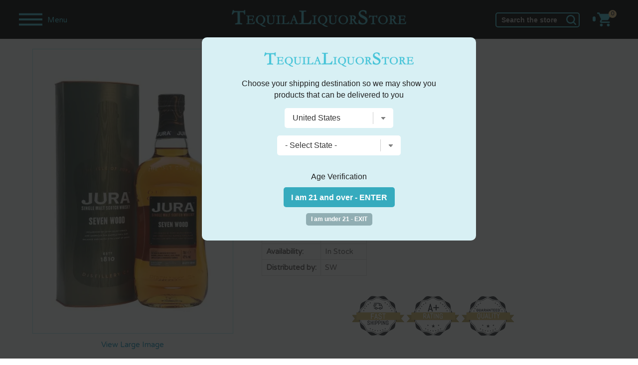

--- FILE ---
content_type: text/html; charset=UTF-8
request_url: https://www.tequilaliquorstore.com/98481/jura-seven-wood
body_size: 19380
content:
<!DOCTYPE html>
<html lang="en">
<head prefix="og: http://ogp.me/ns# fb: http://ogp.me/ns/fb# product: http://ogp.me/ns/product#">

	
	
	<!-- Jacob - 8 march 2021 -->
	<!-- Facebook Pixel Code -->
	<script>
	!function(f,b,e,v,n,t,s)
	{if(f.fbq)return;n=f.fbq=function(){n.callMethod?
	n.callMethod.apply(n,arguments):n.queue.push(arguments)};
	if(!f._fbq)f._fbq=n;n.push=n;n.loaded=!0;n.version='2.0';
	n.queue=[];t=b.createElement(e);t.async=!0;
	t.src=v;s=b.getElementsByTagName(e)[0];
	s.parentNode.insertBefore(t,s)}(window,document,'script',
	'https://connect.facebook.net/en_US/fbevents.js');
	 fbq('init', '257494239204124');
	fbq('track', 'PageView');
	</script>
	<noscript>
	 <img height="1" width="1"
	src="https://www.facebook.com/tr?id=257494239204124&ev=PageView
	&noscript=1"/>
	</noscript>
	<!-- End Facebook Pixel Code -->


	<!-- bing -->
	<script>(function(w,d,t,r,u){var f,n,i;w[u]=w[u]||[],f=function(){var o={ti:"26007114"};o.q=w[u],w[u]=new UET(o),w[u].push("pageLoad")},n=d.createElement(t),n.src=r,n.async=1,n.onload=n.onreadystatechange=function(){var s=this.readyState;s&&s!=="loaded"&&s!=="complete"||(f(),n.onload=n.onreadystatechange=null)},i=d.getElementsByTagName(t)[0],i.parentNode.insertBefore(n,i)})(window,document,"script","//bat.bing.com/bat.js","uetq");</script>

	<!-- Global site tag (gtag.js) - Google Analytics -->
	
		
	
	<!-- Google tag (gtag.js) -->
	<script async src="https://www.googletagmanager.com/gtag/js?id=G-R48P29G9CF"></script>
	<script>
	  window.dataLayer = window.dataLayer || [];
	  function gtag(){dataLayer.push(arguments);}
	  gtag('js', new Date());

	  gtag('config', 'G-R48P29G9CF', {'allow_enhanced_conversions':true});
	  gtag('config', 'AW-717380011', {'allow_enhanced_conversions':true});
	</script>

















		
	<script type="text/javascript">
	var df_group = '';
	</script>
	
	

	<script src="https://us1-config.doofinder.com/2.x/b354b9fd-c083-4719-900b-db1caebeb4ab.js" async></script>
	
<meta charset="UTF-8">

	<link rel="canonical" href="https://www.tequilaliquorstore.com/98481/jura-seven-wood" />
	

<link href="https://fonts.googleapis.com/css?family=EB+Garamond:400,700|Varela+Round:400,700" rel="stylesheet">
<link rel="stylesheet" href="/style_2024.css" />
<title>Jura - Seven Wood 750ml | Tequila Liquor Store</title>
<meta name="google-site-verification" content="NAqVuyX00TZqnpVNyb82pCGmmbrCpO58BIXtd2FEIQI" />
<meta name="viewport" content="width=device-width,initial-scale=1.0,user-scalable=no,maximum-scale=1.0" />

<meta name="ahrefs-site-verification" content="abdc0d05f0c329b392425cb65e81bb7100f4ef0398699f79c9d277ef49b72efc">

<meta name="norton-safeweb-site-verification" content="ksgoy3ik6lrn8uraokcp76h1hk4cpn96sxfqaqag87kr3wrclr33ebmwvei37ttfm0sscq7pcu7ql8qd5w6sai92-3gnkxn829-9c61xvwelw469qlc41zqlf-mznfw0" />
<META NAME="description" CONTENT="Shop Jura - Seven Wood 750ml at the best prices. " />
<META NAME="author" CONTENT="Tequila Liquor Store" />
<META name="distribution" content="Global">
<META name="publisher" content="Tequila Liquor Store">
	<META name="robots" content="index,follow">
	<META name="author" content="Tequila Liquor Store">
<META name="copyright" content="2026 Tequila Liquor Store">
<META name="rating" content="General">
<META name="audience" content="All">
<META name="revisit-after" content="2 days">
<meta name="document-class" content="Living Document">
<meta name="document-state" content="Dynamic">
<meta name="verify-v1" content="aDEJQ1Fuxi9LQkcxU2Xas7gz6gi8w2k4XnWob3nc3U8=" />
<META name="y_key" content="50c643bc32d043cb">
<meta name="msvalidate.01" content="11F9829BD0614953A50983B0B573BC78" />
<link rel="shortcut icon" href="/favicon.ico" type="image/x-icon">
<link rel="icon" href="/favicon.ico" type="image/x-icon">

<meta property="fb:app_id" content="253488775199010" /> 
	<meta property="og:title" content="Jura - Seven Wood 750ml" />
	<meta property="og:description" content="" />
	<meta property="og:image" content="https://www.liquorstore-online.com/product_images/p_98481_thumb.webp" />
	<meta property="og:type" content="product.item" />
	<meta property="og:url" content="https://www.tequilaliquorstore.com/98481/jura-seven-wood" />
	<meta property="og:site_name" content="tequilaliquorstore.com" />
	
	<meta property="product:condition" content="new" />
	<meta property="product:availability" content="instock" /> 
	<meta property="product:price:amount" content="184.99" />
	<meta property="product:price:currency" content="USD" />
	<meta property="product:link" content="https://www.tequilaliquorstore.com/98481/jura-seven-wood" />
	<meta property="product:retailer_item_id" content="08764711327" />
	<meta name="twitter:card" content="summary" />
	<meta name="twitter:title" content="Jura - Seven Wood 750ml" />
	<meta name="twitter:description" content="" />
	<meta name="twitter:image" content="https://www.liquorstore-online.com/product_images/p_98481_thumb.webp" />
	

<script src="//ajax.googleapis.com/ajax/libs/jquery/2.1.1/jquery.min.js"></script>
<script src="//ajax.googleapis.com/ajax/libs/jqueryui/1.12.1/jquery-ui.min.js"></script>

<script type="text/javascript" src="https://code.jquery.com/jquery-migrate-1.2.1.min.js"></script>
<script type="text/javascript" src="/js/csp_common_3.js"></script>
<script type="text/javascript">


$(document).ready(function()
{

	
   		openwindow();
   		
	var bool_change = '1';
	var curr_pos = 0;

	change_topbar_bg();

	$(window).on("scroll", function()
	{
		change_topbar_bg();
	});

	function change_topbar_bg()
	{



		if (bool_change == '1')
		{
			if($(window).scrollTop() > 50)
			{
				$("#topbar0").addClass("topbar_bg2");
			} else
			{
				$("#topbar0").removeClass("topbar_bg2");
			}
		}
	}

	function hide_sidebar()
	{

		$("#navigation").hide();
		$("#rest_of_page").removeClass('move_page_right');
		$("#topbar0").removeClass('pos_rel');
		$(".fixedpad").show();
		//$("body").removeClass('no_scroll');

		bool_change = '1';


		$(window).scrollTop(curr_pos);

	}


	$(".close_nav").click(function()
	{
		hide_sidebar();
	});


	function show_sidebar()
	{



		$("#navigation").show().focus();
		$("#rest_of_page").addClass('move_page_right');

		$("#topbar0").addClass('pos_rel');
		$(".fixedpad").hide();
		//$("body").addClass('no_scroll');

		$("#rest_of_page").scrollTop(curr_pos);

		bool_change = '0';
	}



	$(".shownav").click(function()
	{

		curr_pos = $(window).scrollTop();

		if ($("#navigation").is(":visible"))
		{
			hide_sidebar();
		}
		else
		{
			show_sidebar();
		}



		 $("#topbar0").removeClass("topbar_bg2");




	});




	WIN_WIDTH = $(window).width();

	$(window).resize(function()
	{
		new_w = $(window).width();


		if (WIN_WIDTH != new_w)
		{
			/*
			if($(window).width() > 999)
			{
				 $('#navigation').show();

			}

			if($(window).width() <= 999)
			{
				 $("#navigation").hide();

			}
			*/

			hide_sidebar();

		}

		WIN_WIDTH = new_w;

	});


	$(".change_c").click(function(e)
	{
		e.preventDefault();
		openwindow();
	});



});


</script>


	<script type="text/javascript" src="//platform-api.sharethis.com/js/sharethis.js#property=5a2b6905680f010012eb134d&product=inline-share-buttons"></script>
		<script src='https://www.google.com/recaptcha/api.js'></script>
	
</head>

<body>

	<script>
	
$(document).ready(function()
{
	
	var SITE_ROOT_URL = 'https://www.tequilaliquorstore.com/';
	
	var addmsg = "<span class='in_ur_cart pointer' rel='ppp'>&#10004; Added &nbsp; <a href='https://www.tequilaliquorstore.com/checkout/' class='red bold'>Checkout &rsaquo;</a></span>";
	var orig_add_to_cart = "<input type='hidden' maxlength='1' size='1' name='qty_ppp' class='catp_txt' value='1'> <a class='atc_btn add_to_cart pointer' rel='ppp'>Add to Cart</a><div class='msgp_ppp'></div>";

	
	
	$("body").on('click','.addtocartbtn',function()
	{
	
			p = $(this).attr("rel");
			imgdiv = $(this).parent();
			qty = $("input[name='qty_"+p+"']").val();

			datastr = "p="+p+"&nquan="+qty+"&ajax=1";
			
			// alert(datastr);
			
			imgdiv.html("&bull; &bull; &bull;");

			ajaxobj = $.ajax
			({
				type: "POST",
				url: SITE_ROOT_URL+"basket.php",
				cache: false,
				data: datastr,
				dataType: 'xml',
				success: function(xml)
				{
					
					
					tot_items = $(xml).find("tot_items").text();
					//p_id = $(xml).find("product_id").text();
					cart_result = $(xml).find("cart_result").text();


					obj_fbq = $(xml).find("fbq").text();
					obj_name = $(xml).find("product_name").text();
					obj_itemcode = $(xml).find("itemcode").text();
					obj_price = parseFloat($(xml).find("itemprice").text());
					
					
											if (obj_fbq == '1')
						{

							fbq('track', 'ViewContent',
							{
								content_name: obj_name,
								content_ids: [obj_itemcode],
								content_type: 'product',
								value: obj_price,
								currency: 'USD'
							});

							fbq('track', 'AddToCart',
							{
								content_name: obj_name,
								content_ids: [obj_itemcode],
								content_type: 'product',
								value: obj_price,
								currency: 'USD'
							});
						}
						
					if (cart_result == '1')
					{
						$(".tot_items_cart").html(tot_items);

						$(".tot_items_cart").parent().parent().hide().animate({opacity: "show"},"slow");

						new_msg = addmsg.replace(/(ppp)/g,p); // regex is better

						imgdiv.html(new_msg);
					}
					else
					{
						
						/* to replace multiple, use regex */
						
						new_msg = orig_add_to_cart.replace(/(ppp)/g,p);
						
						
						
						imgdiv.html(new_msg);
						
						$(".msgp_"+p).html('Please enter less quantity').addClass('red mt4 font10 lt15').show();
						
						// imgdiv.html(orig_add_to_cart);
						// imgdiv.html("<span class='error_red font12'>Error: Invalid quantity</span>");
					}


				},

				error: function ()
				{
					imgdiv.html("<span class='error_red font12'>Some error occured.Please try again later.</span>");
				}
			});


		});
});

	</script>
		<style>
	:root 
		{
		  --star-size: 20px;
		  --star-color: #E0E0E0;
		  --star-background: #ffaa00;
		}

		.Stars 
		{
		  --percent: calc(var(--rating) / 5 * 100%);
		 
		  display: inline-block;
		  font-size: var(--star-size);
		  font-family: Times;
		  line-height: 1;
		 
		}
		.Stars::before {
		  content: "★★★★★";
		  letter-spacing: 2px;
		  background: linear-gradient(90deg, var(--star-background) var(--percent), var(--star-color) var(--percent));
		  -webkit-background-clip: text;
		  -webkit-text-fill-color: transparent;
		 
		}
		
		.StarsBig{font-size:26px;top:2px;position:relative}
	</style>
	
<noscript class='noscript'><b>Your browser does not support JavaScript!</b><br />You might experience some issues browsing this website. We recommend you to either enable Javascript in your browser or use a different browser. Thank you.</noscript>




<script>
$(document).ready(function()
{
	new_vpwd = $(window).width();
	$("#size").html(new_vpwd + " px");
});

$(window).resize(function()
{
	new_vpwd = $(window).width();
	$("#size").html(new_vpwd + " px");

});
</script>




	<div id="navigation">

		<div class="space20"></div>
		<form id="top_search" name="searchFrm" action="https://www.tequilaliquorstore.com/products/">


		<input name="key" type="text" id="key" value="" class="inp_top_search_left" placeholder="Search">
		<i class="icon-zoom-in">
			<input type='image' class="wh20" src="/images/searchico.png" alt='Search'/></i>

		   <a href="#;" class="close_nav"><img src="/images/ico_left.png" alt='&larr;' class="back_arrow"/></a>

		</form>

				<script>
		$(document).ready(function()
		{
			$(".open_brands").click(function()
			{
				rel = $(this).attr("rel");


				if ($("#brands_"+rel).is(":visible"))
				{
					$("#brands_"+rel).hide();
					$(".brand_links").hide();
				}
				else
				{
					$(".brand_links").hide();
					$("#brands_"+rel).show();
				}






			});
		});
		</script>

		<ul class="side_nav">

									<li><a href="#;" class="plus open_brands" rel="1">Scotch</a>

							<ul id="brands_1" class="brand_links">
															<li><a href="https://www.tequilaliquorstore.com/scotch/" class="bold">View All</a></li>
																	<li><a href="https://www.tequilaliquorstore.com/scotch/aberfeldy/">Aberfeldy</a></li>
																		<li><a href="https://www.tequilaliquorstore.com/scotch/aberlour/">Aberlour</a></li>
																		<li><a href="https://www.tequilaliquorstore.com/scotch/allt-a-bhainne/">Allt-a-Bhainne</a></li>
																		<li><a href="https://www.tequilaliquorstore.com/scotch/ancnoc/">AnCnoc</a></li>
																		<li><a href="https://www.tequilaliquorstore.com/scotch/annandale/">Annandale</a></li>
																		<li><a href="https://www.tequilaliquorstore.com/scotch/ardbeg/">Ardbeg</a></li>
																		<li><a href="https://www.tequilaliquorstore.com/scotch/ardmore/">Ardmore</a></li>
																		<li><a href="https://www.tequilaliquorstore.com/scotch/ardnamurchan/">Ardnamurchan</a></li>
																		<li><a href="https://www.tequilaliquorstore.com/scotch/arran/">Arran</a></li>
																		<li><a href="https://www.tequilaliquorstore.com/scotch/auchentoshan/">Auchentoshan</a></li>
																		<li><a href="https://www.tequilaliquorstore.com/scotch/auchroisk/">Auchroisk</a></li>
																		<li><a href="https://www.tequilaliquorstore.com/scotch/aultmore/">Aultmore</a></li>
																		<li><a href="https://www.tequilaliquorstore.com/scotch/balblair/">Balblair</a></li>
																		<li><a href="https://www.tequilaliquorstore.com/scotch/ballechin/">Ballechin</a></li>
																		<li><a href="https://www.tequilaliquorstore.com/scotch/balmenach/">Balmenach</a></li>
																		<li><a href="https://www.tequilaliquorstore.com/scotch/balvenie/">Balvenie</a></li>
																		<li><a href="https://www.tequilaliquorstore.com/scotch/banff-silent/">Banff (silent)</a></li>
																		<li><a href="https://www.tequilaliquorstore.com/scotch/ben-nevis/">Ben Nevis</a></li>
																		<li><a href="https://www.tequilaliquorstore.com/scotch/ben-wyvis-silent/">Ben Wyvis (silent)</a></li>
																		<li><a href="https://www.tequilaliquorstore.com/scotch/benriach/">BenRiach</a></li>
																		<li><a href="https://www.tequilaliquorstore.com/scotch/benromach/">Benromach</a></li>
																		<li><a href="https://www.tequilaliquorstore.com/scotch/big-peat/">Big Peat</a></li>
																		<li><a href="https://www.tequilaliquorstore.com/scotch/bladnoch/">Bladnoch</a></li>
																		<li><a href="https://www.tequilaliquorstore.com/scotch/blair-athol/">Blair Athol</a></li>
																		<li><a href="https://www.tequilaliquorstore.com/scotch/bowmore/">Bowmore</a></li>
																		<li><a href="https://www.tequilaliquorstore.com/scotch/braeval/">Braeval</a></li>
																		<li><a href="https://www.tequilaliquorstore.com/scotch/brora-silent/">Brora (silent)</a></li>
																		<li><a href="https://www.tequilaliquorstore.com/scotch/bruichladdich/">Bruichladdich</a></li>
																		<li><a href="https://www.tequilaliquorstore.com/scotch/bunnahabhain/">Bunnahabhain</a></li>
																		<li><a href="https://www.tequilaliquorstore.com/scotch/caol-ila/">Caol Ila</a></li>
																		<li><a href="https://www.tequilaliquorstore.com/scotch/caperdonich-silent/">Caperdonich (silent)</a></li>
																		<li><a href="https://www.tequilaliquorstore.com/scotch/cardhu/">Cardhu</a></li>
																		<li><a href="https://www.tequilaliquorstore.com/scotch/chivas-regal/">Chivas Regal</a></li>
																		<li><a href="https://www.tequilaliquorstore.com/scotch/clynelish/">Clynelish</a></li>
																		<li><a href="https://www.tequilaliquorstore.com/scotch/convalmore-silent/">Convalmore (silent)</a></li>
																		<li><a href="https://www.tequilaliquorstore.com/scotch/cragganmore/">Cragganmore</a></li>
																		<li><a href="https://www.tequilaliquorstore.com/scotch/craigellachie/">Craigellachie</a></li>
																		<li><a href="https://www.tequilaliquorstore.com/scotch/cu-bocan/">Cu Bocan</a></li>
																		<li><a href="https://www.tequilaliquorstore.com/scotch/daftmill/">Daftmill</a></li>
																		<li><a href="https://www.tequilaliquorstore.com/scotch/dailuaine/">Dailuaine</a></li>
																		<li><a href="https://www.tequilaliquorstore.com/scotch/dalmore/">Dalmore</a></li>
																		<li><a href="https://www.tequilaliquorstore.com/scotch/dalmunach/">Dalmunach</a></li>
																		<li><a href="https://www.tequilaliquorstore.com/scotch/dalwhinnie/">Dalwhinnie</a></li>
																		<li><a href="https://www.tequilaliquorstore.com/scotch/deanston/">Deanston</a></li>
																		<li><a href="https://www.tequilaliquorstore.com/scotch/dewars/">Dewar's</a></li>
																		<li><a href="https://www.tequilaliquorstore.com/scotch/dufftown/">Dufftown</a></li>
																		<li><a href="https://www.tequilaliquorstore.com/scotch/duncan-taylor/">Duncan Taylor</a></li>
																		<li><a href="https://www.tequilaliquorstore.com/scotch/edradour/">Edradour</a></li>
																		<li><a href="https://www.tequilaliquorstore.com/scotch/elements-of-islay/">Elements of Islay</a></li>
																		<li><a href="https://www.tequilaliquorstore.com/scotch/fettercairn/">Fettercairn</a></li>
																		<li><a href="https://www.tequilaliquorstore.com/scotch/glen-albyn-silent/">Glen Albyn (silent)</a></li>
																		<li><a href="https://www.tequilaliquorstore.com/scotch/glen-deveron/">Glen Deveron</a></li>
																		<li><a href="https://www.tequilaliquorstore.com/scotch/glen-elgin/">Glen Elgin</a></li>
																		<li><a href="https://www.tequilaliquorstore.com/scotch/glen-garioch/">Glen Garioch</a></li>
																		<li><a href="https://www.tequilaliquorstore.com/scotch/glen-grant/">Glen Grant</a></li>
																		<li><a href="https://www.tequilaliquorstore.com/scotch/glen-keith/">Glen Keith</a></li>
																		<li><a href="https://www.tequilaliquorstore.com/scotch/glen-mhor-silent/">Glen Mhor (silent)</a></li>
																		<li><a href="https://www.tequilaliquorstore.com/scotch/glen-moray/">Glen Moray</a></li>
																		<li><a href="https://www.tequilaliquorstore.com/scotch/glen-ord/">Glen Ord</a></li>
																		<li><a href="https://www.tequilaliquorstore.com/scotch/glen-scotia/">Glen Scotia</a></li>
																		<li><a href="https://www.tequilaliquorstore.com/scotch/glen-spey/">Glen Spey</a></li>
																		<li><a href="https://www.tequilaliquorstore.com/scotch/glenallachie/">Glenallachie</a></li>
																		<li><a href="https://www.tequilaliquorstore.com/scotch/glenburgie/">Glenburgie</a></li>
																		<li><a href="https://www.tequilaliquorstore.com/scotch/glencadam/">Glencadam</a></li>
																		<li><a href="https://www.tequilaliquorstore.com/scotch/glendronach/">Glendronach</a></li>
																		<li><a href="https://www.tequilaliquorstore.com/scotch/glendullan/">Glendullan</a></li>
																		<li><a href="https://www.tequilaliquorstore.com/scotch/glenesk-silent/">Glenesk (silent)</a></li>
																		<li><a href="https://www.tequilaliquorstore.com/scotch/glenfarclas/">Glenfarclas</a></li>
																		<li><a href="https://www.tequilaliquorstore.com/scotch/glenfiddich/">Glenfiddich</a></li>
																		<li><a href="https://www.tequilaliquorstore.com/scotch/glenglassaugh/">Glenglassaugh</a></li>
																		<li><a href="https://www.tequilaliquorstore.com/scotch/glengoyne/">Glengoyne</a></li>
																		<li><a href="https://www.tequilaliquorstore.com/scotch/glenkinchie/">Glenkinchie</a></li>
																		<li><a href="https://www.tequilaliquorstore.com/scotch/glenlivet/">Glenlivet</a></li>
																		<li><a href="https://www.tequilaliquorstore.com/scotch/glenlochy-silent/">Glenlochy (silent)</a></li>
																		<li><a href="https://www.tequilaliquorstore.com/scotch/glenlossie/">Glenlossie</a></li>
																		<li><a href="https://www.tequilaliquorstore.com/scotch/glenmorangie/">Glenmorangie</a></li>
																		<li><a href="https://www.tequilaliquorstore.com/scotch/glenrothes/">Glenrothes</a></li>
																		<li><a href="https://www.tequilaliquorstore.com/scotch/glentauchers/">Glentauchers</a></li>
																		<li><a href="https://www.tequilaliquorstore.com/scotch/glenturret/">Glenturret</a></li>
																		<li><a href="https://www.tequilaliquorstore.com/scotch/glenugie-silent/">Glenugie (silent)</a></li>
																		<li><a href="https://www.tequilaliquorstore.com/scotch/glenury-royal-silent/">Glenury Royal (silent)</a></li>
																		<li><a href="https://www.tequilaliquorstore.com/scotch/glenwyvis/">GlenWyvis</a></li>
																		<li><a href="https://www.tequilaliquorstore.com/scotch/hazelburn/">Hazelburn</a></li>
																		<li><a href="https://www.tequilaliquorstore.com/scotch/highland-park/">Highland Park</a></li>
																		<li><a href="https://www.tequilaliquorstore.com/scotch/imperial-silent/">Imperial (silent)</a></li>
																		<li><a href="https://www.tequilaliquorstore.com/scotch/inchfad/">Inchfad</a></li>
																		<li><a href="https://www.tequilaliquorstore.com/scotch/inchgower/">Inchgower</a></li>
																		<li><a href="https://www.tequilaliquorstore.com/scotch/johnnie-walker/">Johnnie Walker</a></li>
																		<li><a href="https://www.tequilaliquorstore.com/scotch/jura/">Jura</a></li>
																		<li><a href="https://www.tequilaliquorstore.com/scotch/kilchoman/">Kilchoman</a></li>
																		<li><a href="https://www.tequilaliquorstore.com/scotch/kilkerran/">Kilkerran</a></li>
																		<li><a href="https://www.tequilaliquorstore.com/scotch/kingsbarns-distillery/">Kingsbarns Distillery</a></li>
																		<li><a href="https://www.tequilaliquorstore.com/scotch/knockando/">Knockando</a></li>
																		<li><a href="https://www.tequilaliquorstore.com/scotch/knockdhu/">Knockdhu</a></li>
																		<li><a href="https://www.tequilaliquorstore.com/scotch/lagavulin/">Lagavulin</a></li>
																		<li><a href="https://www.tequilaliquorstore.com/scotch/lagg/">Lagg</a></li>
																		<li><a href="https://www.tequilaliquorstore.com/scotch/laphroaig/">Laphroaig</a></li>
																		<li><a href="https://www.tequilaliquorstore.com/scotch/ledaig/">Ledaig</a></li>
																		<li><a href="https://www.tequilaliquorstore.com/scotch/lindores/">Lindores</a></li>
																		<li><a href="https://www.tequilaliquorstore.com/scotch/linkwood/">Linkwood</a></li>
																		<li><a href="https://www.tequilaliquorstore.com/scotch/littlemill-silent/">Littlemill (silent)</a></li>
																		<li><a href="https://www.tequilaliquorstore.com/scotch/loch-lomond/">Loch Lomond</a></li>
																		<li><a href="https://www.tequilaliquorstore.com/scotch/lochlea/">Lochlea</a></li>
																		<li><a href="https://www.tequilaliquorstore.com/scotch/lochside-silent/">Lochside (silent)</a></li>
																		<li><a href="https://www.tequilaliquorstore.com/scotch/longmorn/">Longmorn</a></li>
																		<li><a href="https://www.tequilaliquorstore.com/scotch/longrow/">Longrow</a></li>
																		<li><a href="https://www.tequilaliquorstore.com/scotch/macallan/">Macallan</a></li>
																		<li><a href="https://www.tequilaliquorstore.com/scotch/macduff/">Macduff</a></li>
																		<li><a href="https://www.tequilaliquorstore.com/scotch/mannochmore/">Mannochmore</a></li>
																		<li><a href="https://www.tequilaliquorstore.com/scotch/millburn-silent/">Millburn (silent)</a></li>
																		<li><a href="https://www.tequilaliquorstore.com/scotch/miltonduff/">Miltonduff</a></li>
																		<li><a href="https://www.tequilaliquorstore.com/scotch/mortlach/">Mortlach</a></li>
																		<li><a href="https://www.tequilaliquorstore.com/scotch/ncnean/">Nc'nean</a></li>
																		<li><a href="https://www.tequilaliquorstore.com/scotch/north-port-silent/">North Port (silent)</a></li>
																		<li><a href="https://www.tequilaliquorstore.com/scotch/oban/">Oban</a></li>
																		<li><a href="https://www.tequilaliquorstore.com/scotch/octomore/">Octomore</a></li>
																		<li><a href="https://www.tequilaliquorstore.com/scotch/old-ballantruan/">Old Ballantruan</a></li>
																		<li><a href="https://www.tequilaliquorstore.com/scotch/old-pulteney/">Old Pulteney</a></li>
																		<li><a href="https://www.tequilaliquorstore.com/scotch/pittyvaich-silent/">Pittyvaich (silent)</a></li>
																		<li><a href="https://www.tequilaliquorstore.com/scotch/port-askaig/">Port Askaig</a></li>
																		<li><a href="https://www.tequilaliquorstore.com/scotch/port-charlotte/">Port Charlotte</a></li>
																		<li><a href="https://www.tequilaliquorstore.com/scotch/port-ellen-silent/">Port Ellen (silent)</a></li>
																		<li><a href="https://www.tequilaliquorstore.com/scotch/rosebank-silent/">Rosebank (silent)</a></li>
																		<li><a href="https://www.tequilaliquorstore.com/scotch/royal-brackla/">Royal Brackla</a></li>
																		<li><a href="https://www.tequilaliquorstore.com/scotch/royal-lochnagar/">Royal Lochnagar</a></li>
																		<li><a href="https://www.tequilaliquorstore.com/scotch/scallywag/">Scallywag</a></li>
																		<li><a href="https://www.tequilaliquorstore.com/scotch/scapa/">Scapa</a></li>
																		<li><a href="https://www.tequilaliquorstore.com/scotch/smokehead/">Smokehead</a></li>
																		<li><a href="https://www.tequilaliquorstore.com/scotch/speyburn/">Speyburn</a></li>
																		<li><a href="https://www.tequilaliquorstore.com/scotch/springbank/">Springbank</a></li>
																		<li><a href="https://www.tequilaliquorstore.com/scotch/strathclyde/">Strathclyde</a></li>
																		<li><a href="https://www.tequilaliquorstore.com/scotch/strathearn/">Strathearn</a></li>
																		<li><a href="https://www.tequilaliquorstore.com/scotch/strathisla/">Strathisla</a></li>
																		<li><a href="https://www.tequilaliquorstore.com/scotch/strathmill/">Strathmill</a></li>
																		<li><a href="https://www.tequilaliquorstore.com/scotch/talisker/">Talisker</a></li>
																		<li><a href="https://www.tequilaliquorstore.com/scotch/tamdhu/">Tamdhu</a></li>
																		<li><a href="https://www.tequilaliquorstore.com/scotch/tamnavulin/">Tamnavulin</a></li>
																		<li><a href="https://www.tequilaliquorstore.com/scotch/teaninich/">Teaninich</a></li>
																		<li><a href="https://www.tequilaliquorstore.com/scotch/the-deveron/">The Deveron</a></li>
																		<li><a href="https://www.tequilaliquorstore.com/scotch/tobermory/">Tobermory</a></li>
																		<li><a href="https://www.tequilaliquorstore.com/scotch/tomatin/">Tomatin</a></li>
																		<li><a href="https://www.tequilaliquorstore.com/scotch/tomintoul/">Tomintoul</a></li>
																		<li><a href="https://www.tequilaliquorstore.com/scotch/torabhaig/">Torabhaig</a></li>
																		<li><a href="https://www.tequilaliquorstore.com/scotch/tormore/">Tormore</a></li>
																		<li><a href="https://www.tequilaliquorstore.com/scotch/tullibardine/">Tullibardine</a></li>
																		<li><a href="https://www.tequilaliquorstore.com/scotch/wolfburn/">Wolfburn</a></li>
																	
															</ul>


						</li>
												<li><a href="#;" class="plus open_brands" rel="2">Bourbon</a>

							<ul id="brands_2" class="brand_links">
															<li><a href="https://www.tequilaliquorstore.com/bourbon/" class="bold">View All</a></li>
																	<li><a href="https://www.tequilaliquorstore.com/bourbon/1792/">1792</a></li>
																		<li><a href="https://www.tequilaliquorstore.com/bourbon/angels-envy/">Angel's Envy</a></li>
																		<li><a href="https://www.tequilaliquorstore.com/bourbon/bakers/">Baker's</a></li>
																		<li><a href="https://www.tequilaliquorstore.com/bourbon/balcones/">Balcones</a></li>
																		<li><a href="https://www.tequilaliquorstore.com/bourbon/barrell/">Barrell</a></li>
																		<li><a href="https://www.tequilaliquorstore.com/bourbon/basil-haydens/">Basil Hayden's</a></li>
																		<li><a href="https://www.tequilaliquorstore.com/bourbon/belle-meade/">Belle Meade</a></li>
																		<li><a href="https://www.tequilaliquorstore.com/bourbon/bird-dog/">Bird Dog</a></li>
																		<li><a href="https://www.tequilaliquorstore.com/bourbon/blade-and-bow/">Blade and Bow</a></li>
																		<li><a href="https://www.tequilaliquorstore.com/bourbon/blantons/">Blanton's</a></li>
																		<li><a href="https://www.tequilaliquorstore.com/bourbon/bookers-bourbon/">Booker's Bourbon</a></li>
																		<li><a href="https://www.tequilaliquorstore.com/bourbon/breckenridge/">Breckenridge</a></li>
																		<li><a href="https://www.tequilaliquorstore.com/bourbon/buffalo-trace/">Buffalo Trace</a></li>
																		<li><a href="https://www.tequilaliquorstore.com/bourbon/bulleit/">Bulleit</a></li>
																		<li><a href="https://www.tequilaliquorstore.com/bourbon/colonel-eh-taylor/">Colonel E.H. Taylor</a></li>
																		<li><a href="https://www.tequilaliquorstore.com/bourbon/eagle-rare/">Eagle Rare</a></li>
																		<li><a href="https://www.tequilaliquorstore.com/bourbon/elijah-craig/">Elijah Craig</a></li>
																		<li><a href="https://www.tequilaliquorstore.com/bourbon/elmer-t-lee/">Elmer T Lee</a></li>
																		<li><a href="https://www.tequilaliquorstore.com/bourbon/evan-williams/">Evan Williams</a></li>
																		<li><a href="https://www.tequilaliquorstore.com/bourbon/ezra-brooks/">Ezra Brooks</a></li>
																		<li><a href="https://www.tequilaliquorstore.com/bourbon/four-roses/">Four Roses</a></li>
																		<li><a href="https://www.tequilaliquorstore.com/bourbon/george-dickel/">George Dickel</a></li>
																		<li><a href="https://www.tequilaliquorstore.com/bourbon/henry-mckenna/">Henry McKenna</a></li>
																		<li><a href="https://www.tequilaliquorstore.com/bourbon/high-west/">High West</a></li>
																		<li><a href="https://www.tequilaliquorstore.com/bourbon/hudson/">Hudson</a></li>
																		<li><a href="https://www.tequilaliquorstore.com/bourbon/jack-daniels/">Jack Daniel's</a></li>
																		<li><a href="https://www.tequilaliquorstore.com/bourbon/jeffersons/">Jefferson's</a></li>
																		<li><a href="https://www.tequilaliquorstore.com/bourbon/jim-beam/">Jim Beam</a></li>
																		<li><a href="https://www.tequilaliquorstore.com/bourbon/knob-creek/">Knob Creek</a></li>
																		<li><a href="https://www.tequilaliquorstore.com/bourbon/larceny/">Larceny</a></li>
																		<li><a href="https://www.tequilaliquorstore.com/bourbon/laws-whiskey-house/">Laws Whiskey House</a></li>
																		<li><a href="https://www.tequilaliquorstore.com/bourbon/legent/">Legent</a></li>
																		<li><a href="https://www.tequilaliquorstore.com/bourbon/limestone-branch-distillery/">Limestone Branch Distillery</a></li>
																		<li><a href="https://www.tequilaliquorstore.com/bourbon/makers-mark/">Maker's Mark</a></li>
																		<li><a href="https://www.tequilaliquorstore.com/bourbon/michters/">Michter's</a></li>
																		<li><a href="https://www.tequilaliquorstore.com/bourbon/noahs-mill/">Noah's Mill</a></li>
																		<li><a href="https://www.tequilaliquorstore.com/bourbon/old-forester/">Old Forester</a></li>
																		<li><a href="https://www.tequilaliquorstore.com/bourbon/pappy-van-winkle/">Pappy Van Winkle</a></li>
																		<li><a href="https://www.tequilaliquorstore.com/bourbon/rebel-yell/">Rebel Yell</a></li>
																		<li><a href="https://www.tequilaliquorstore.com/bourbon/redemption/">Redemption</a></li>
																		<li><a href="https://www.tequilaliquorstore.com/bourbon/russells-reserve/">Russell's Reserve</a></li>
																		<li><a href="https://www.tequilaliquorstore.com/bourbon/stillhouse/">Stillhouse</a></li>
																		<li><a href="https://www.tequilaliquorstore.com/bourbon/wl-weller/">W.L. Weller</a></li>
																		<li><a href="https://www.tequilaliquorstore.com/bourbon/whistlepig/">WhistlePig</a></li>
																		<li><a href="https://www.tequilaliquorstore.com/bourbon/widow-jane/">Widow Jane</a></li>
																		<li><a href="https://www.tequilaliquorstore.com/bourbon/wild-turkey/">Wild Turkey</a></li>
																		<li><a href="https://www.tequilaliquorstore.com/bourbon/willett/">Willett</a></li>
																		<li><a href="https://www.tequilaliquorstore.com/bourbon/woodford-reserve/">Woodford Reserve</a></li>
																		<li><a href="https://www.tequilaliquorstore.com/bourbon/woodinville/">Woodinville</a></li>
																	
															</ul>


						</li>
												<li><a href="#;" class="plus open_brands" rel="4">Whiskey</a>

							<ul id="brands_4" class="brand_links">
															<li><a href="https://www.tequilaliquorstore.com/whiskey/" class="bold">View All</a></li>
																	<li><a href="https://www.tequilaliquorstore.com/whiskey/bushmills/">Bushmills</a></li>
																		<li><a href="https://www.tequilaliquorstore.com/whiskey/chichibu/">Chichibu</a></li>
																		<li><a href="https://www.tequilaliquorstore.com/whiskey/clontarf/">Clontarf</a></li>
																		<li><a href="https://www.tequilaliquorstore.com/whiskey/connemara/">Connemara</a></li>
																		<li><a href="https://www.tequilaliquorstore.com/whiskey/crown-royal/">Crown Royal</a></li>
																		<li><a href="https://www.tequilaliquorstore.com/whiskey/glendalough/">Glendalough</a></li>
																		<li><a href="https://www.tequilaliquorstore.com/whiskey/green-spot/">Green Spot</a></li>
																		<li><a href="https://www.tequilaliquorstore.com/whiskey/hakushu/">Hakushu</a></li>
																		<li><a href="https://www.tequilaliquorstore.com/whiskey/kilbeggan/">Kilbeggan</a></li>
																		<li><a href="https://www.tequilaliquorstore.com/whiskey/knappogue-castle/">Knappogue Castle</a></li>
																		<li><a href="https://www.tequilaliquorstore.com/whiskey/mars/">Mars</a></li>
																		<li><a href="https://www.tequilaliquorstore.com/whiskey/midleton/">Midleton</a></li>
																		<li><a href="https://www.tequilaliquorstore.com/whiskey/nikka/">Nikka</a></li>
																		<li><a href="https://www.tequilaliquorstore.com/whiskey/powers/">Powers</a></li>
																		<li><a href="https://www.tequilaliquorstore.com/whiskey/suntory/">Suntory</a></li>
																		<li><a href="https://www.tequilaliquorstore.com/whiskey/teeling/">Teeling</a></li>
																		<li><a href="https://www.tequilaliquorstore.com/whiskey/the-irishman/">The Irishman</a></li>
																		<li><a href="https://www.tequilaliquorstore.com/whiskey/togouchi/">Togouchi</a></li>
																		<li><a href="https://www.tequilaliquorstore.com/whiskey/tullamore-dew/">Tullamore DEW</a></li>
																		<li><a href="https://www.tequilaliquorstore.com/whiskey/west-cork/">West Cork</a></li>
																		<li><a href="https://www.tequilaliquorstore.com/whiskey/writers-tears/">Writers Tears</a></li>
																		<li><a href="https://www.tequilaliquorstore.com/whiskey/yamazaki/">Yamazaki</a></li>
																	
															</ul>


						</li>
												<li><a href="#;" class="plus open_brands" rel="5">Wine</a>

							<ul id="brands_5" class="brand_links">
															<li><a href="https://www.tequilaliquorstore.com/wine/" class="bold">View All</a></li>
																	<li><a href="https://www.tequilaliquorstore.com/wine/14-hands/">14 Hands</a></li>
																		<li><a href="https://www.tequilaliquorstore.com/wine/apothic/">Apothic</a></li>
																		<li><a href="https://www.tequilaliquorstore.com/wine/barefoot-cellars/">Barefoot Cellars</a></li>
																		<li><a href="https://www.tequilaliquorstore.com/wine/beringer/">Beringer</a></li>
																		<li><a href="https://www.tequilaliquorstore.com/wine/black-box/">Black Box</a></li>
																		<li><a href="https://www.tequilaliquorstore.com/wine/bota-box/">Bota Box</a></li>
																		<li><a href="https://www.tequilaliquorstore.com/wine/carlo-rossi/">Carlo Rossi</a></li>
																		<li><a href="https://www.tequilaliquorstore.com/wine/chateau-lafite-rothschild/">Château Lafite Rothschild</a></li>
																		<li><a href="https://www.tequilaliquorstore.com/wine/chateau-margaux/">Chateau Margaux</a></li>
																		<li><a href="https://www.tequilaliquorstore.com/wine/concha-y-toro/">Concha y Toro</a></li>
																		<li><a href="https://www.tequilaliquorstore.com/wine/franzia/">Franzia</a></li>
																		<li><a href="https://www.tequilaliquorstore.com/wine/inglenook/">Inglenook</a></li>
																		<li><a href="https://www.tequilaliquorstore.com/wine/josh-cellars/">Josh Cellars</a></li>
																		<li><a href="https://www.tequilaliquorstore.com/wine/kathryn-hall/">Kathryn Hall</a></li>
																		<li><a href="https://www.tequilaliquorstore.com/wine/kendall-jackson/">Kendall-Jackson</a></li>
																		<li><a href="https://www.tequilaliquorstore.com/wine/penfolds/">Penfolds</a></li>
																		<li><a href="https://www.tequilaliquorstore.com/wine/sierra-cantabria/">Sierra Cantabria</a></li>
																		<li><a href="https://www.tequilaliquorstore.com/wine/sutter-home/">Sutter Home</a></li>
																		<li><a href="https://www.tequilaliquorstore.com/wine/woodbridge-by-robert-mondavi/">Woodbridge by Robert Mondavi</a></li>
																	
															</ul>


						</li>
												<li><a href="#;" class="plus open_brands" rel="6">Tequila</a>

							<ul id="brands_6" class="brand_links">
															<li><a href="https://www.tequilaliquorstore.com/tequila/" class="bold">View All</a></li>
																	<li><a href="https://www.tequilaliquorstore.com/tequila/1800-tequila/">1800 Tequila</a></li>
																		<li><a href="https://www.tequilaliquorstore.com/tequila/1921-tequila/">1921 Tequila</a></li>
																		<li><a href="https://www.tequilaliquorstore.com/tequila/adictivo/">Adictivo</a></li>
																		<li><a href="https://www.tequilaliquorstore.com/tequila/arette/">Arette</a></li>
																		<li><a href="https://www.tequilaliquorstore.com/tequila/asombroso/">Asombroso</a></li>
																		<li><a href="https://www.tequilaliquorstore.com/tequila/avion/">Avion</a></li>
																		<li><a href="https://www.tequilaliquorstore.com/tequila/cabo-wabo/">Cabo Wabo</a></li>
																		<li><a href="https://www.tequilaliquorstore.com/tequila/casa-dragones/">Casa Dragones</a></li>
																		<li><a href="https://www.tequilaliquorstore.com/tequila/casa-noble/">Casa Noble</a></li>
																		<li><a href="https://www.tequilaliquorstore.com/tequila/casamigos/">Casamigos</a></li>
																		<li><a href="https://www.tequilaliquorstore.com/tequila/cazadores/">Cazadores</a></li>
																		<li><a href="https://www.tequilaliquorstore.com/tequila/cincoro/">Cincoro</a></li>
																		<li><a href="https://www.tequilaliquorstore.com/tequila/clase-azul/">Clase Azul</a></li>
																		<li><a href="https://www.tequilaliquorstore.com/tequila/codigo-1530/">Codigo 1530</a></li>
																		<li><a href="https://www.tequilaliquorstore.com/tequila/corralejo/">Corralejo</a></li>
																		<li><a href="https://www.tequilaliquorstore.com/tequila/corzo/">Corzo</a></li>
																		<li><a href="https://www.tequilaliquorstore.com/tequila/don-julio/">Don Julio</a></li>
																		<li><a href="https://www.tequilaliquorstore.com/tequila/dulce-vida/">Dulce Vida</a></li>
																		<li><a href="https://www.tequilaliquorstore.com/tequila/el-jimador/">El Jimador</a></li>
																		<li><a href="https://www.tequilaliquorstore.com/tequila/el-mayor/">El Mayor</a></li>
																		<li><a href="https://www.tequilaliquorstore.com/tequila/el-tesoro/">El Tesoro</a></li>
																		<li><a href="https://www.tequilaliquorstore.com/tequila/espolon/">Espolon</a></li>
																		<li><a href="https://www.tequilaliquorstore.com/tequila/exotico/">Exotico</a></li>
																		<li><a href="https://www.tequilaliquorstore.com/tequila/familia-camarena/">Familia Camarena</a></li>
																		<li><a href="https://www.tequilaliquorstore.com/tequila/fortaleza/">Fortaleza</a></li>
																		<li><a href="https://www.tequilaliquorstore.com/tequila/grand-mayan/">Grand Mayan</a></li>
																		<li><a href="https://www.tequilaliquorstore.com/tequila/herradura/">Herradura</a></li>
																		<li><a href="https://www.tequilaliquorstore.com/tequila/hornitos/">Hornitos</a></li>
																		<li><a href="https://www.tequilaliquorstore.com/tequila/jose-cuervo/">Jose Cuervo</a></li>
																		<li><a href="https://www.tequilaliquorstore.com/tequila/lalo/">LALO</a></li>
																		<li><a href="https://www.tequilaliquorstore.com/tequila/maestro-dobel/">Maestro Dobel</a></li>
																		<li><a href="https://www.tequilaliquorstore.com/tequila/milagro/">Milagro</a></li>
																		<li><a href="https://www.tequilaliquorstore.com/tequila/olmeca/">Olmeca</a></li>
																		<li><a href="https://www.tequilaliquorstore.com/tequila/partida/">Partida</a></li>
																		<li><a href="https://www.tequilaliquorstore.com/tequila/patron/">Patron</a></li>
																		<li><a href="https://www.tequilaliquorstore.com/tequila/pueblo-viejo/">Pueblo Viejo</a></li>
																		<li><a href="https://www.tequilaliquorstore.com/tequila/sauza/">Sauza</a></li>
																		<li><a href="https://www.tequilaliquorstore.com/tequila/tapatio/">Tapatio</a></li>
																		<li><a href="https://www.tequilaliquorstore.com/tequila/tequila-ocho/">Tequila Ocho</a></li>
																		<li><a href="https://www.tequilaliquorstore.com/tequila/tres-generaciones/">Tres Generaciones</a></li>
																		<li><a href="https://www.tequilaliquorstore.com/tequila/volcan-de-mi-tierra/">Volcan de mi Tierra</a></li>
																	
															</ul>


						</li>
												<li><a href="#;" class="plus open_brands" rel="7">Rum</a>

							<ul id="brands_7" class="brand_links">
															<li><a href="https://www.tequilaliquorstore.com/rum/" class="bold">View All</a></li>
																	<li><a href="https://www.tequilaliquorstore.com/rum/angostura/">Angostura</a></li>
																		<li><a href="https://www.tequilaliquorstore.com/rum/appleton-estate/">Appleton Estate</a></li>
																		<li><a href="https://www.tequilaliquorstore.com/rum/bacardi/">Bacardi</a></li>
																		<li><a href="https://www.tequilaliquorstore.com/rum/captain-morgan/">Captain Morgan</a></li>
																		<li><a href="https://www.tequilaliquorstore.com/rum/dictador/">Dictador</a></li>
																		<li><a href="https://www.tequilaliquorstore.com/rum/diplomatico/">Diplomatico</a></li>
																		<li><a href="https://www.tequilaliquorstore.com/rum/don-papa/">Don Papa</a></li>
																		<li><a href="https://www.tequilaliquorstore.com/rum/el-dorado/">El Dorado</a></li>
																		<li><a href="https://www.tequilaliquorstore.com/rum/goslings/">Gosling's</a></li>
																		<li><a href="https://www.tequilaliquorstore.com/rum/kraken/">Kraken</a></li>
																		<li><a href="https://www.tequilaliquorstore.com/rum/malibu/">Malibu</a></li>
																		<li><a href="https://www.tequilaliquorstore.com/rum/mount-gay/">Mount Gay</a></li>
																		<li><a href="https://www.tequilaliquorstore.com/rum/ron-zacapa/">Ron Zacapa</a></li>
																	
															</ul>


						</li>
												<li><a href="#;" class="plus open_brands" rel="8">Vodka</a>

							<ul id="brands_8" class="brand_links">
															<li><a href="https://www.tequilaliquorstore.com/vodka/" class="bold">View All</a></li>
																	<li><a href="https://www.tequilaliquorstore.com/vodka/absolut/">Absolut</a></li>
																		<li><a href="https://www.tequilaliquorstore.com/vodka/beluga/">Beluga</a></li>
																		<li><a href="https://www.tequilaliquorstore.com/vodka/belvedere-vodka/">Belvedere Vodka</a></li>
																		<li><a href="https://www.tequilaliquorstore.com/vodka/chopin-vodka/">Chopin Vodka</a></li>
																		<li><a href="https://www.tequilaliquorstore.com/vodka/ciroc-vodka/">Ciroc Vodka</a></li>
																		<li><a href="https://www.tequilaliquorstore.com/vodka/crystal-head/">Crystal Head</a></li>
																		<li><a href="https://www.tequilaliquorstore.com/vodka/grey-goose/">Grey Goose</a></li>
																		<li><a href="https://www.tequilaliquorstore.com/vodka/ketel-one/">Ketel One</a></li>
																		<li><a href="https://www.tequilaliquorstore.com/vodka/reyka/">Reyka</a></li>
																		<li><a href="https://www.tequilaliquorstore.com/vodka/skyy-vodka/">Skyy Vodka</a></li>
																		<li><a href="https://www.tequilaliquorstore.com/vodka/smirnoff/">Smirnoff</a></li>
																		<li><a href="https://www.tequilaliquorstore.com/vodka/titos-handmade-vodka/">Tito's Handmade Vodka</a></li>
																	
															</ul>


						</li>
												<li><a href="#;" class="plus open_brands" rel="9">Gin</a>

							<ul id="brands_9" class="brand_links">
															<li><a href="https://www.tequilaliquorstore.com/gin/" class="bold">View All</a></li>
																	<li><a href="https://www.tequilaliquorstore.com/gin/beefeater/">Beefeater</a></li>
																		<li><a href="https://www.tequilaliquorstore.com/gin/bombay-sapphire/">Bombay Sapphire</a></li>
																		<li><a href="https://www.tequilaliquorstore.com/gin/citadelle/">Citadelle</a></li>
																		<li><a href="https://www.tequilaliquorstore.com/gin/drumshanbo-gunpowder/">Drumshanbo Gunpowder</a></li>
																		<li><a href="https://www.tequilaliquorstore.com/gin/edinburgh-gin/">Edinburgh Gin</a></li>
																		<li><a href="https://www.tequilaliquorstore.com/gin/four-pillars/">Four Pillars</a></li>
																		<li><a href="https://www.tequilaliquorstore.com/gin/hendricks/">Hendrick's</a></li>
																		<li><a href="https://www.tequilaliquorstore.com/gin/isle-of-harris/">Isle of Harris</a></li>
																		<li><a href="https://www.tequilaliquorstore.com/gin/monkey-47/">Monkey 47</a></li>
																		<li><a href="https://www.tequilaliquorstore.com/gin/plymouth/">Plymouth</a></li>
																		<li><a href="https://www.tequilaliquorstore.com/gin/roku/">Roku</a></li>
																		<li><a href="https://www.tequilaliquorstore.com/gin/sipsmith/">Sipsmith</a></li>
																		<li><a href="https://www.tequilaliquorstore.com/gin/tanqueray/">Tanqueray</a></li>
																		<li><a href="https://www.tequilaliquorstore.com/gin/the-botanist/">The Botanist</a></li>
																		<li><a href="https://www.tequilaliquorstore.com/gin/uncle-vals/">Uncle Val's</a></li>
																		<li><a href="https://www.tequilaliquorstore.com/gin/whitley-neill/">Whitley Neill</a></li>
																	
															</ul>


						</li>
												<li><a href="https://www.tequilaliquorstore.com/accessories/gift-baskets/" class="" rel="12">Gift Sets</a>

							<ul id="brands_12" class="brand_links">
															<li><a href="https://www.tequilaliquorstore.com/gift sets/" class="bold">View All</a></li>
																
															</ul>


						</li>
												<li><a href="https://www.tequilaliquorstore.com/celebrities/" class="" rel="11">Celebrity Liquor</a>

							<ul id="brands_11" class="brand_links">
															<li><a href="https://www.tequilaliquorstore.com/celebrities/" class="bold">View All</a></li>
																
															</ul>


						</li>
												<li><a href="https://www.tequilaliquorstore.com/accessories/gift-certificates/" class="" rel="10">Gift Certificates</a>

							<ul id="brands_10" class="brand_links">
															<li><a href="https://www.tequilaliquorstore.com/gift certificates/" class="bold">View All</a></li>
																	<li><a href="https://www.tequilaliquorstore.com/gift certificates/beefeater/">Beefeater</a></li>
																		<li><a href="https://www.tequilaliquorstore.com/gift certificates/bombay-sapphire/">Bombay Sapphire</a></li>
																		<li><a href="https://www.tequilaliquorstore.com/gift certificates/citadelle/">Citadelle</a></li>
																		<li><a href="https://www.tequilaliquorstore.com/gift certificates/drumshanbo-gunpowder/">Drumshanbo Gunpowder</a></li>
																		<li><a href="https://www.tequilaliquorstore.com/gift certificates/edinburgh-gin/">Edinburgh Gin</a></li>
																		<li><a href="https://www.tequilaliquorstore.com/gift certificates/four-pillars/">Four Pillars</a></li>
																		<li><a href="https://www.tequilaliquorstore.com/gift certificates/hendricks/">Hendrick's</a></li>
																		<li><a href="https://www.tequilaliquorstore.com/gift certificates/isle-of-harris/">Isle of Harris</a></li>
																		<li><a href="https://www.tequilaliquorstore.com/gift certificates/monkey-47/">Monkey 47</a></li>
																		<li><a href="https://www.tequilaliquorstore.com/gift certificates/plymouth/">Plymouth</a></li>
																		<li><a href="https://www.tequilaliquorstore.com/gift certificates/roku/">Roku</a></li>
																		<li><a href="https://www.tequilaliquorstore.com/gift certificates/sipsmith/">Sipsmith</a></li>
																		<li><a href="https://www.tequilaliquorstore.com/gift certificates/tanqueray/">Tanqueray</a></li>
																		<li><a href="https://www.tequilaliquorstore.com/gift certificates/the-botanist/">The Botanist</a></li>
																		<li><a href="https://www.tequilaliquorstore.com/gift certificates/uncle-vals/">Uncle Val's</a></li>
																		<li><a href="https://www.tequilaliquorstore.com/gift certificates/whitley-neill/">Whitley Neill</a></li>
																	
															</ul>


						</li>
						
							<li><a href="#;" class="plus open_brands" rel="100">More Spirits</a>

								<ul id="brands_100" class="brand_links">
																		<li><a href="https://www.tequilaliquorstore.com/spirits/apertif/">Apertif</a></li>
																				<li><a href="https://www.tequilaliquorstore.com/spirits/cognac/">Cognac</a></li>
																				<li><a href="https://www.tequilaliquorstore.com/spirits/liqueurs-cordials/">Liqueurs & Cordials</a></li>
																				<li><a href="https://www.tequilaliquorstore.com/spirits/mezcal/">Mezcal</a></li>
																				<li><a href="https://www.tequilaliquorstore.com/spirits/mixers/">Mixers</a></li>
																				<li><a href="https://www.tequilaliquorstore.com/spirits/moonshine/">Moonshine</a></li>
																				<li><a href="https://www.tequilaliquorstore.com/spirits/sake/">Sake </a></li>
																				<li><a href="https://www.tequilaliquorstore.com/spirits/schnapps/">Schnapps </a></li>
																		</ul>


							</li>

													<li><a href="#;" class="plus open_brands" rel="3">Accessories</a>

							<ul id="brands_3" class="brand_links">
																<li><a href="https://www.tequilaliquorstore.com/accessories/bar-kitchen/">Bar & Kitchen</a></li>
																		<li><a href="https://www.tequilaliquorstore.com/accessories/cigars/">Cigars</a></li>
																		<li><a href="https://www.tequilaliquorstore.com/accessories/gift-certificates/">Gift Certificates</a></li>
																		<li><a href="https://www.tequilaliquorstore.com/accessories/gift-baskets/">Gift Sets</a></li>
																		<li><a href="https://www.tequilaliquorstore.com/accessories/glasses/">Glasses</a></li>
																</ul>


						</li>
						
		</ul>

		<div class="horline"></div>

		<ul class="side_nav">
							<li><a href="https://www.tequilaliquorstore.com/login/">Log In</a></li>
				<li><a href="https://www.tequilaliquorstore.com/profile/">Sign Up</a></li>
				
			<li><a href="https://www.tequilaliquorstore.com/blog">Blog</a></li>
			<li><a href="https://www.tequilaliquorstore.com/track-order.php">Track Order Status</a></li>
			<li><a href="https://www.tequilaliquorstore.com/faqs/">FAQs</a></li>
			<li><a href="https://www.tequilaliquorstore.com/corporate-gifts/">Corporate Gifts</a></li>
			<li><a href="https://www.tequilaliquorstore.com/celebrities/">Celebrity Liquor</a></li>
			<li><a href="https://www.tequilaliquorstore.com/contact/">Customer Care</a></li>



		</ul>


		<div class="space20"></div>
	</div>



	<div id="rest_of_page">




	<div id="topbar0">
		<div id="topbar2">

			<div id="topbar_left">

				<a class="shownav">
					<img src="/images/nav_menu2.png" class="ico_nav" alt="="/><span class="menu_text res_desktop">Menu</span>
				</a>
			</div>

			<div id="topbar_center">
				<span class='helper'></span><a href="https://www.tequilaliquorstore.com/"><img src="/images/bls_logo.png" class="logo noborder" alt="Tequila Liquor Store"/></a>
			</div>

			<div id="topbar_right">

					<span class="res_desktop">
					<form id="top_search" name="searchFrm" action="https://www.tequilaliquorstore.com/products/" id="searchform">


	                        <input name="key" type="text" id="key" value="" class="inp_top_search" placeholder="Search the store">
							<i class="icon-zoom-in">
								<input type='image' class="wh20" src="/images/searchico.png" alt='Search'/></i>




	                </form>
					</span>




														 <a href="#;" class="change_c state_sel_btn">
	                    	</a>


						<a href="https://www.tequilaliquorstore.com/basket.php" class='ico_basket'><img src="/images/ico_cart.png" class="ico_cart" alt="Cart"/>

						<sup class='tot_items_cart'>0</sup>
						</a>




			</div>

			<div class="clear"></div>



		</div>
	</div>


	<div class="fixedpad"></div>

	<div id="search_box_mob">
		<form id="top_search" name="searchFrm" action="https://www.tequilaliquorstore.com/products/">


		<input name="key" type="text" id="key" value="" class="inp_top_search_left" placeholder="Search">
		<i class="icon-zoom-in2">
			<input type='image' class="wh20" src="/images/searchico.png" alt='Search'/></i>



		</form>
	</div>

	





			<div id="main_content">
		<div id="main_content1">

							<div id="fullpage">
				



<script>
$(document).ready(function()
{
	var SITE_ROOT_URL = 'https://www.tequilaliquorstore.com/';
	
	document.addEventListener('doofinder.cart.add', function(event) 
	{
		const { item_id, amount } = event.detail;

		// add custom code to send the data to your cart API

		
		p = item_id;
		
		datastr = "p="+p+"&nquan=1"+"&ajax=1";

		
		ajaxobj = $.ajax
		({
			type: "POST",
			url: SITE_ROOT_URL+"basket.php",
			cache: false,
			data: datastr,
			dataType: 'xml',
			success: function(xml)
			{
				
				 
				 
				tot_items = $(xml).find("tot_items").text();
				//p_id = $(xml).find("product_id").text();
				cart_result = $(xml).find("cart_result").text();


				obj_fbq = $(xml).find("fbq").text();
				obj_name = $(xml).find("product_name").text();
				obj_itemcode = $(xml).find("itemcode").text();
				obj_price = parseFloat($(xml).find("itemprice").text());
				
				
									if (obj_fbq == '1')
					{

						fbq('track', 'ViewContent',
						{
							content_name: obj_name,
							content_ids: [obj_itemcode],
							content_type: 'product',
							value: obj_price,
							currency: 'USD'
						});

						fbq('track', 'AddToCart',
						{
							content_name: obj_name,
							content_ids: [obj_itemcode],
							content_type: 'product',
							value: obj_price,
							currency: 'USD'
						});
					}
					
				if (cart_result == '1')
				{
					$(".tot_items_cart").html(tot_items);
					$(".ico_basket").hide().animate({opacity: "show"},"slow");
					
					
				}
				else
				{
					
					// do nothing
				}


			},

			error: function ()
			{
				// do nothing
			}
		});





		// console.log("added ${amount} of item #${item_id}");
	});
});

</script>
<script>


fbq('track', 'ViewContent', {
  content_name: 'Jura Seven Wood 750ml',
  content_ids: ['08764711327'],
  content_type: 'product',
  value: 184.99,
  currency: 'USD'
 });

</script>


<script>
function submitTAF(frm)
{
var valid = true;
str = "There is some problem with your form submission. ";
str += "Kindly provide us the missing or incorrect information enclosed below.\n\r\n\r";

	if(!checkMail(frm.to.value))
	{
		str += "- Please enter a valid email address of your friend.\n\r";
		valid = false;
		frm.to.focus();
	}

	if(!checkMail(frm.from.value))
	{
		str += "- Please enter your valid email address.\n\r";
		valid = false;
		frm.from.focus();
	}
	
	if(frm.message.value=="")
	{
		str += "- Please enter message.\n\r";
		valid = false;
		frm.message.focus();
	}
	
	if(frm.code.value=="")
	{
		str += "- Please enter captcha code.\n\r";
		valid = false;
		frm.message.focus();
	}
	
	if(!valid)
		alert(str);

return valid;
}


function submitReview(frm)
{
var valid = true;
str = "There is some problem with your form submission. ";
str += "Kindly provide us the missing or incorrect information enclosed below.\n\r\n\r";

	if(frm.title.value=="" || frm.title.value==null)
	{
		str += "- Please enter title.\n\r";
		valid = false;
		frm.title.focus();
	}
	
	if(frm.review.value=="" || frm.review.value==null)
	{
		str += "- Please enter review.\n\r";
		valid = false;
		frm.review.focus();
	}
	
	if(frm.anonymous[0].checked == true && frm.reviewer.value=="")
	{
		str += "- Please enter reviewer name.\n\r";
		valid = false;
		frm.reviewer.focus();
	}
	
	if(!valid)
		alert(str);

return valid;
}


function updateTabbedPane(tabID)
{
var tabArr =  new Array("distilleryTab", "tastingNotesTab", "tellFriendTab", "addReviewTab");

	for(i=0; i<tabArr.length; i++)
	{
		if(tabID==tabArr[i])
		{
			document.getElementById(tabArr[i]).style.borderBottom="none";
			div = tabArr[i].replace("Tab","Div");
			document.getElementById(div).style.display="block";
			document.getElementById(tabArr[i]).style.border="1px solid #F0EEE7";
			document.getElementById(tabArr[i]).style.borderBottom="none";
		}
		else
		{
			document.getElementById(tabArr[i]).style.borderBottom="1px solid #F0EEE7";
			div = tabArr[i].replace("Tab","Div");
			document.getElementById(div).style.display="none";
			document.getElementById(tabArr[i]).style.border="1px solid #F0EEE7";
			document.getElementById(tabArr[i]).style.borderBottom="1px solid #F0EEE7";
		}
	}
}


</script>








	
	
	<div itemscope itemtype="http://schema.org/Product">
		
		
		
		<div id="pd_left" class="center">
			
						<div class="mb10 imgbox"><img itemprop="image" src="https://www.liquorstore-online.com/product_images/p_98481.webp" alt="Jura - Seven Wood 750ml" ></div>
			
			
			
			
			
			
			
			
			
			
			
			
			
			
			
			
							<p class="center mb5"><a class="links" href="https://www.liquorstore-online.com/product_images/p_98481.webp" target="_blank">View Large Image</a></p>
							
		</div>
		
		<div id="pd_right">
		
		
			
			
			<h1 itemprop="name">Jura - Seven Wood 750ml</h1>
			
			
			
			
			
					<style>
		
		.mt10{margin-top:10px;}
		
		
		#review_form 
		{
			width:400px;
			height:85%;
			padding:20px 20px;
			display: none;
			background: #FFFFFF;
			margin-top:0px;
			margin-bottom:0px;
			position: fixed;
			top: 50%; 
			left: 50%;
			z-index:99999;
			
			text-align:left;
			overflow: auto;
		}

		#review_form p{padding:0;margin:0 0 10px 0;}

		#review_form .p_lbl
		{
			margin:0;display:inline-block;font-size:13px;font-weight:bold;
			padding:5px 10px;
			color:#906f34;
			background: #ffdc7e;

			-webkit-border-top-left-radius: 5px;
			-webkit-border-top-right-radius: 5px;
			-moz-border-radius-topleft: 5px;
			-moz-border-radius-topright: 5px;
			border-top-left-radius: 5px;
			border-top-right-radius: 5px;

		}

		.g-recaptcha 
		{
			transform:scale(0.7);
			transform-origin:0 0;
		}

		#review_form .space20{height:15px;}
		#review_form input:not([type="submit"]), #review_form textarea {width:90%;outline: none; }

		.rating_input{border-radius:0;font-size:14px;font-family:arial;outline:none;BORDER:1px solid #d0a348;margin:0;padding:7px;font-weight:normal; -webkit-appearance: none;}
		
		
		.rating_input::placeholder { /* Chrome, Firefox, Opera, Safari 10.1+ */
		  color: #c0c0c0;
		  opacity: 1; /* Firefox */
		}

		_rating_input:-ms-input-placeholder { /* Internet Explorer 10-11 */
		  color: #c0c0c0;
		}

		_rating_input::-ms-input-placeholder { /* Microsoft Edge */
		  color: #c0c0c0;
		}
		
		
		.inpbold{font-weight:bold;font-size:16px}

		*html #review_form {position:absolute}

		#review_form .close_review_form{font-size:14px;color:#a0a0a0;text-transform:uppercase;text-decoration:none;}
		#review_form select {font-family:arial,tahoma;font-size:12px;padding:0;color:#333333;}
		#review_form .submit {cursor:pointer;}

		.f_right{float:right;}

		.horline2{height:1px;background:#c0c0c0;margin:10px 0;padding:0;}

		.h3_rating{margin:0 0 10px 0;padding:0;}

		.review_submit_ok{margin-bottom:20px;background:#5eb600;display:none;color:white;padding:10px;display:none}


		.rate 
		{
			float:left;
			padding: 0 5px 0 10px;
			BORDER:1px solid #d0a348;
			outline:none;
			overflow:hidden;
			
		}
		.rate:not(:checked) > input {
			position:absolute;
			top:-9999px;
		}
		.rate:not(:checked) > label {
			float:right;
			width:1em;
			overflow:hidden;
			white-space:nowrap;
			cursor:pointer;
			font-size:30px;
			color:#ccc;
		}
		.rate:not(:checked) > label:before {
			content: '★ ';
		}
		.rate > input:checked ~ label {
			color: #ffaa00;    
		}
		.rate:not(:checked) > label:hover,
		.rate:not(:checked) > label:hover ~ label {
			color: #ffdc7e;  
		}
		.rate > input:checked + label:hover,
		.rate > input:checked + label:hover ~ label,
		.rate > input:checked ~ label:hover,
		.rate > input:checked ~ label:hover ~ label,
		.rate > label:hover ~ input:checked ~ label 
		{
			color: #ffaa00;
		}

			
			
		

		.rbar{color:#999;margin:0 5px;width:1px;background:#999;height:15px;display:inline-block;position:relative;top:3px}
		
		.review_heading{font-size:16px;font-weight:bold;margin:0 0 5px 0;padding:0}
		
		.gotoreviews{cursor:pointer;}
		
		.res_in_nl{display:inline-block;}
		
		@media screen and (min-width:0px) and (max-width: 767px)
		{
			#review_form
			{
				width:80%;
				padding:10px;
			}
			
			.res_in_nl{display:block;margin-top:10px;}
			
		}
		
		.top1pxm{position:relative;top:-1px}
		
		
		</style>
				<script type="text/javascript">
			
			$(document).ready(function()
			{
				var recap = 0;
				var SITE_APPEND = '/';

				function recaptchaCallback()
				{
					recap = 1;
					
				}
				
				$(".gotoreviews").on('click',function()
				{
					$('html, body').animate({
									scrollTop: $('#reviews_show').offset().top
								}, 'fast');
								
				});
				
				
				$('#sort_review').on('change', function() 
				{
					next_page = 1;
					load_reviews(next_page);
				  
				});
				
				$(document).on("click",".load_reviews",function()
				{
					next_page = $(this).attr("rel");
					load_reviews(next_page);
				});
				
				
				function load_reviews(next_page)
				{
					sort = $("#sort_review").val();
					var datastr = 'product_id=98481&sort='+sort+'&next_page='+next_page;
					
					ajaxobb = $.ajax
					({
							type: "POST",
							url: SITE_APPEND + "ajax_load_reviews.php",
							cache: false,
							data: datastr,
							dataType: 'text',
							success: function(e) 
							{
								
								 $('html, body').animate({
									scrollTop: $('#reviews_show').offset().top
								}, 'fast');
								
								$("#review_box").hide().html(e).animate({
                                                        opacity: "show"
                                                    },
                                                    1200);
								
								
							},
							
							error: function ()
							{
								
							}
								
							
					});
				}
				
				
					
					
				
				$(".close_review_form").click(function()
				{
					close_review_form();
					// location.reload();
					
					load_page_safely();

				});
				
				$(".write_review").click(function()
				{
					open_review_form();
				});
				
				
			
								
				function load_page_safely()
				{
					tmp_loc = window.location.href;
					tmp_loc = tmp_loc.replace("?loadR=1","");
					tmp_loc = tmp_loc.replace("loadR=1","");
					window.location = tmp_loc;
				}
				
				
				
				function close_review_form()
				{
					$("#mask").hide();
					$("#review_form").hide();
					$('body').css('overflow', '');
				}
				
				function open_review_form()
				{
					
					$('body').css('overflow', 'hidden');
					
					var maskHeight = $(document).height();
					var maskWidth = $(window).width();
					$('#mask').css({'width':maskWidth,'height':maskHeight});
					$('#mask').fadeTo("fast",0.8); 
				 
					var winH = $(window).height();
					var winW = $(window).width();
					id = $("#review_form");
					
					// alert(winH + '-' + winW);
					
					
					$(id).css('top',20);
					$(id).css('left', winW/2-$("#review_form").width()/2 - 10);
				 					
					$(id).fadeIn('fast'); 
				}
				
				$("#reviewfrm").submit(function()
				{
					var formok = true;
					var err = '';
					
					$rating = $("#review_form input[name='rating[]']:checked");
					$headline = $("#review_form input[name='headline']");
					$review = $("#review_form textarea[name='review']");
					$name = $("#review_form input[name='name']");
					// $email = $("#review_form input[name='email']");
					
					// alert('rating val is..' + $rating.val());
					
					if ($rating.val()=='' || !$rating.val()) { err += '- Please select a star rating. \n'; formok = false; }
					if (IsEmpty($(this).find("input[name='headline']").val())) { err += '- Please enter headline. \n'; formok = false; }
					if (IsEmpty($(this).find("textarea[name='review']").val())) { err += '- Please enter your review. \n'; formok = false; }
					if (IsEmpty($(this).find("input[name='name']").val())) { err += '- Please enter your name. \n'; formok = false; }
					// if (IsEmpty($(this).find("input[name='email']").val())) { err += 'Please enter your email. \n'; formok = false; }
					
										
					if (formok == false)
					{
						alert('Sorry, we cannot complete your request. Please provide us the missing or incorrect information enclosed below.\n\n'+err);
					}
					else
					{
						
						var datastr = 'g-recaptcha-response='+grecaptcha.getResponse()+'&product_id=98481&rating='+$rating.val()+'&headline='+$headline.val()+'&review='+$review.val()+'&name='+$name.val();
						
						
						// alert(datastr);
						
						
						$("#errormsg2").show().html("Processing...Please wait");
						$("#btn_submit").hide();
						
						ajaxobb = $.ajax
						({
								type: "POST",
								url: SITE_APPEND + "ajax_review.php",
								cache: false,
								data: datastr,
								dataType: 'xml',
								success: function(xml) 
								{
									msg = $(xml).find("msg").text();
									error = $(xml).find("error").text();
									
									
									
									if (error == '1')
									{
										$("#errormsg2").show().html(msg);
										$("#btn_submit").show();
										
										recap = 0;
										
									}
									
									if (error == '0')
									{
										
										
										// location.reload();
										close_review_form();
										load_page_safely();
										
										
									}
									
								},
								
								error: function ()
								{
									$("#errormsg2").show().html('Some error occured. Please try again later.');
									$("#btn_submit").show();
									
								}
									
								
						});
						
					}
									
					return false;
					
				});
				
				
			});
			
		</script>
				<div>
							<span class="Stars" title="No rating yet" style="--rating: 0;"></span> 
							<span class="top1pxm"><a href="#;" class="links write_review">Write a review</a></span>
		
		</div>
				
		<div class="space20"></div>

		<div class="review_submit_ok"></div>

		
		
		<script>
				</script>

				<div id="review_form" style="display:none">
			
			<form id="reviewfrm" action="#;">
			<table cellspacing="0" cellpadding="0" width="100%">
			<tr>
			<td width="20%">
									<img itemprop="image" src="https://www.liquorstore-online.com/product_images/p_98481_thumb.webp" alt="Jura - Seven Wood 750ml" style="max-height:100px">
			<td>
				<h3 class="h3_rating">Write a review</h3>
				<p class="nobtmpad red"><b>Jura - Seven Wood 750ml</b></p>
			</td>
			<td valign="top" align="right" width="5%">
				<a href="#;" class="close_review_form" title="Close">&#10060;</a>
			</td>
			</tr>
			</table>
			
			<div class='space20'></div>
			
			<div class="p_lbl">Select a rating &darr;</div>
			<div>
				<div class="rate">
				
					<input type="radio" id="star5" name="rating[]" value="5" />
					<label for="star5" title="Excellent">5 stars</label>
					
					<input type="radio" id="star4" name="rating[]" value="4" />
					<label for="star4" title="Very Good">4 stars</label>
					
					<input type="radio" id="star3" name="rating[]" value="3" />
					<label for="star3" title="Good">3 stars</label>
					
					<input type="radio" id="star2" name="rating[]" value="2" />
					<label for="star2" title="Average">2 stars</label>
					
					<input type="radio" id="star1" name="rating[]" value="1" />
					<label for="star1" title="Bad">1 star</label>
					
					
					
					
				</div>
				
				<span class='rating_title'></span>
				
				<div class='clear'></div>
			</div>
			
			<div class='space20'></div>
			
			
			<div  class="p_lbl">Add a headline &darr;</div>
			<div><input name="headline" autocomplete="off" class="rating_input inpbold" maxlength="60" size="40"></div>	
			<div class='space20'></div>
			
			<div  class="p_lbl">Write your review &darr;</div>
			<div><textarea name="review" class="rating_input" rows="4"></textarea></div>	
			<div class='space20'></div>
			
			<div class="p_lbl">Your name &darr;</div>
			<div><input name="name" autocomplete="off" maxlength="100" class="rating_input" value=""></div>
			
			
			<div class='space20'></div>
			<div class="g-recaptcha" data-sitekey="6LcjDDwUAAAAAJDoh0mgTBL9e5k-VQhN7psiqrV-" data-callback="recaptchaCallback"></div>
			
			<div><input type="submit" value="Submit Review" class="resbtns2" id="btn_submit"></div>
			
			<p id="errormsg2" style="margin:10px 0 0 0;padding:0;color:red;font-weight:bold"></p>
			
			
			</form>
		
		</div>
					
			<div itemprop="offers" itemscope itemtype="http://schema.org/Offer">
			
				<p>
				<span class="price_big"><span itemprop="priceCurrency" content="USD">$</span><span itemprop="price" content="184.99">184.99</span></span>&nbsp;<span style='font-size:12px;margin-left:5px;font-weight:bold;display:inline-block;color:red;background:#fff;'>price per bottle</span>				</p>
				
										
						<div><a href="https://www.tequilaliquorstore.com/cart/?p=98481" class="resbtns2">Add to Cart</a>
						</div>
						
						<link itemprop="availability" href="http://schema.org/InStock" />
						<img src="https://www.liquorstore-online.com/common/select_state.png" />
									</div>
			
			
			
			
			
			
			<div class="mt20">
					<table cellspacing="1" cellpadding="8"  class="tablebg">
		<tr class="whitebg">
		<td  align="left" ><strong>ABV:</strong></td>
		<td  align="left" >-</td>
		</tr>
		
		<tr class="whitebg">
		<td align="left" ><strong>Distillery:</strong></td>
		<td align="left" >
		-		</td>
		</tr>
		
		<tr class="whitebg">
		<td align="left" ><strong>Vintage:</strong></td>
		<td align="left" >
		 - </td>
		</tr>
		
		
		<tr class="whitebg">
		<td align="left" ><strong>Region:</strong></td>
		<td align="left" >
		Isle of Jura		</td>
		
		</tr>
		
		
		<tr class="whitebg">
		<td align="left" ><strong>Size:</strong></td>
		<td align="left" >
		750 ml		</td>
		
		</tr>
		<tr class="whitebg">
		<td align="left" ><strong>Availability:</strong></td>
		<td align="left" >  In Stock </td>
		
		</tr>
		
					<tr class="whitebg">
			<td align="left" ><strong>Distributed by:</strong></td>
			<td align="left" > SW </td>
			
			</tr>
					
		
		</table>
		<div class='space20'></div>
	<div class='space20'></div>
	
	<div class='center'>
	<img height="80px" src="https://www.liquorstore-online.com/common/quality_web.png" alt="Quality Guaranteed">	</div>
	<div class='space20'></div>
	
		<div id="reviews_show"
	
	class="space20"	
	></div>
		
			<div>
			<div class="sharethis-inline-share-buttons" ></div>
		</div>
						<div class="space20"></div>
				
								<div class="optbox" id="optbox_prodinfo">
					
					
									</div>
			</div>
			
			
			
			
		
		
		
			
		
			
		</div>
		
		<div class="clear"></div>
		
		
				
		
		
		
		
	</div>

	
	
		
		</div>

		
		<div class="clear"></div>
	    </div>
	</div>
		





	<div id="footer_container">
		<div id="footer_container1">
			<div id="footer_container2">


				<ul class="footer_nav">
					<li><a href="https://www.tequilaliquorstore.com/about/">Company</a></li>
					<li><a href="https://www.tequilaliquorstore.com/blog/">Blog</a></li>

					<li><a href="https://www.tequilaliquorstore.com/faqs/">FAQs</a></li>
					<li><a href="https://www.tequilaliquorstore.com/corporate-gifts/">Corporate Gifts</a></li>
					<li><a href="https://www.tequilaliquorstore.com/celebrities/">Celebrity Liquor</a></li>
					<li><a href="https://www.tequilaliquorstore.com/shipping-policy/">Shipping Policy</a></li>
					<li><a href="https://www.tequilaliquorstore.com/privacy-policy/">Terms & Privacy</a></li>
					<li><a href="https://www.tequilaliquorstore.com/retailers.php"">Retailer Network</a></li>
					<li><a href="https://www.tequilaliquorstore.com/contact/">Contact Us</a></li>
	                </ul>


				<p class="lh15">Tequila Liquor Store finds all of your favorite Tequila &amp; Mezcal  from your local liquor stores, applies the best prices delivered right to your door.</p>

				<p class="mt5"><img src="/images/all_cards_bw.png" class="all_cards" alt="Cards"/></p>
				<p class="upper font10">&copy; 2026 Tequila Liquor Store. All rights reserved. <br />
				<a href="http://www.sabrox.com" class="sabrox">Website by Sabrox</a></p>

				


			 </div>
	    </div>
	</div>











		
	<script>
	$(document).ready(function()
	{
		$(".close_statepop").click(function()
		{
			$("#mask_popup").hide();
			$("#dialog_popup").hide();
			
		});
		
		
		$(".popupenterbtn").click(function()
		{
			if ($("#us_state").val()=='' && $('#CTRY').val()=='1')
			{
				$("#statenotselerr").hide().animate({
                                                        opacity: "show"
                                                    },
                                                    "fast");
				return false;
				
			}
		});
		
		
		
		
		$("#us_state").change(function()
		{
			if ($(this).val()=='')
			{
				// @hidden - 11/10/21 --- $('.submit').hide();
			}
			
			if ($(this).val()=='TN')
			{
				$("#us_city").show();
			}
			else
			{
				$("#us_city").hide();
			}
			
			
		});
			
		$('#CTRY').change(function() 
		{
			
			
			
			var country = $(this).val();
			
			if (country == 1)
			{
				$('#us_state').show();
				
				val = $("#us_state").val();
				
				if (val == 'TN')
				{
					$("#us_city").show();
				}
				
				
				// @hidden - 11/10/21 --- if (val == '') $('.submit').hide();
			}
			else if (country == 0)
			{
				$('.submit').hide();
				$('#states').hide();
				
				$("#us_city").hide();
			}
			else
			{
				$('.submit').show();
				$('#us_state').hide();
				
				$("#us_city").hide();
				
				
			}
		});
		
		/*
		
		@hidden - 11/10/21
		$('#us_state').change(function() 
		{
		
			if ($(this).val() != '')
			{
				$('.submit').show();
			}
			else
			{
				$('.submit').hide();
			}	
				
		});
		*/
		
		
					newht = $('.content_right').height();
			if (newht < 800) newht = 800;
			
			var cr_height = newht+70;
			$('.content_left').css('height',cr_height);
					
		
			
		$('#dialog_popup .close').click(function (e) 
		{
			e.preventDefault();
			$('#mask_popup, #dialog_popup').hide();
		});    
		 
	   
		$('#mask_popup').click(function () 
		{
		   
		}); 
		
	});
	</script>
	
		
	
	
	<style>
	
	#mask_popup {
	 display: none; 
	 background: #161717; 
	 position: fixed; 
	 left: 0; top: 0; 
	 width: 100%; height: 100%;
	 z-index:9999;
	}
	 
	#dialog_popup
	{
		font-family: Arial,Helvetica,sans-serif;
		font-size:16px;
		width:450px;
		min-height:150px;
		padding:30px 50px;
		display: none;
		background: #d8f0f4;
		margin-top:50px;
		margin-bottom:50px;
		float: left;
		position: fixed;
		top: 50%; left: 50%;
		z-index:99999;
		border-radius:10px;
		-moz-border-radius:10px;
		text-align:center;
		color:#222;
	}
	 
	 
	*html #mask_popup {position:absolute}
	*html #dialog_popup {position:absolute}

	#dialog_popup .close{font-size:10px;color:#a0a0a0;text-transform:uppercase;text-decoration:none;}
	#dialog_popup select {font-family:arial,tahoma;font-size:12px;padding:0;color:#333333;}
	#dialog_popup .submit {cursor:pointer;}

	
	

	
	.dialog_p{line-height:23px;text-align:center;font-weight:normal;margin-bottom:15px;}
	
	.mb15{margin-bottom:15px;}
	
	
	
	/* Buttons (double nn) */
	
	.dialog_btnn{}
	.dialog_btnn:hover{}
	
	.dialog_btnn_green
	{
		height:40px;
		font:inherit;
		border:none;
		text-decoration:none;
		display:inline-block;
		color:#fff;
		font-weight:bold;
		border-radius: 5px; 
		cursor:pointer;
		outline:none;
		background:#36abbe;
		padding:0 15px;
		margin:0;
	}
	.dialog_btnn_green:hover{background:#36abbe;}
	
	
	.dialog_btnn_red
	{
		height:25px;
		font:inherit;
		border:none;
		text-decoration:none;
		display:inline-block;
		color:#fff;
		font-weight:bold;
		border-radius: 5px; 
		cursor:pointer;
		outline:none;
		background:#91aeb3;
		padding:0 10px;
		margin:0;
		font-size:12px;
	}
	.dialog_btnn_red:hover{}
	
	
	
	
	
	
	
	/* Select Boxes */
	
	#dialog_popup select {

	 
	  background-color: white;
	  border:none;
	  border-radius: 5px;
	  display: inline-block;
	  font: inherit;
	  line-height: 1.5em;
	  padding: 0.5em 3.5em 0.5em 1em;
	 

	  /* reset */

	  margin: 0;      
	  -webkit-box-sizing: border-box;
	  -moz-box-sizing: border-box;
	  box-sizing: border-box;
	  -webkit-appearance: none;
	  -moz-appearance: none;
	}




	#dialog_popup select.minimal{
  background-image:
    linear-gradient(45deg, transparent 50%, gray 50%),
    linear-gradient(135deg, gray 50%, transparent 50%),
    linear-gradient(to right, #ccc, #ccc);
  background-position:
    calc(100% - 20px) calc(1em + 2px),
    calc(100% - 15px) calc(1em + 2px),
    calc(100% - 2.5em) 0.5em;
  background-size:
    5px 5px,
    5px 5px,
    1px 1.5em;
  background-repeat: no-repeat;
}

#dialog_popup select.minimal:focus {
  background-image:
    linear-gradient(45deg, gray 50%, transparent 50%),
    linear-gradient(135deg, transparent 50%, gray 50%),
    linear-gradient(to right, #ccc, #ccc);
  background-position:
    calc(100% - 15px) 1em,
    calc(100% - 20px) 1em,
    calc(100% - 2.5em) 0.5em;
  background-size:
    5px 5px,
    5px 5px,
    1px 1.5em;
  background-repeat: no-repeat;
 
  outline: 0;
}


#dialog_popup select:-moz-focusring {
  color: transparent;
  text-shadow: 0 0 0 #000;
}

.popuplogo
{
	max-width:300px;
}

	
	
	@media screen and (min-width:0px) and (max-width: 767px)
	{
		.dialog_btn{padding:5px 10px;font-size:12px;}
		
		.popuplogo
		{
			max-width:250px;
		}
		
		#dialog_popup
		{
			width:80%;
			font-size:14px;
			max-width:400px;
			min-width:200px;
			min-height:150px;
			padding:20px 10px;
			display: none;
			margin-top:50px;
			margin-bottom:50px;
			float: left;
			position: fixed;
			top: 50%; left: 50%;
			z-index:99999;
			border-radius:5px;
			-moz-border-radius:5px;
		}
		
		#dialog_popup h2{font-size:12px;line-height:16px;}
		
	}
	

	</style>
	
	
	<div id="dialog_popup" class="window">
	
	
	
	
	
	
	<p>
	<img src="https://www.tequilaliquorstore.com/images/bls_logo.png" class="noborder popuplogo" alt=""/>
	</p>
	
	
	
	<p class="dialog_p">Choose your shipping destination so we may show you products that can be delivered to you</p>
	
	<form method="post" action="/98481/jura-seven-wood">
	
	
		
	<p class="mb15">
	<select name="CTRY" id="CTRY" class="minimal">
		<option value="1">United States</option>
	
	
	
	<optgroup label="---------------"></optgroup>
			<option value="9" >Andorra</option>
				<option value="17" >Australia</option>
				<option value="18" >Austria</option>
				<option value="23" >Barbados</option>
				<option value="25" >Belgium</option>
				<option value="28" >Bermuda</option>
				<option value="35" >British Virgin Islands</option>
				<option value="3" >Canada</option>
				<option value="43" >Cayman Islands</option>
				<option value="54" >Croatia</option>
				<option value="56" >Cyprus</option>
				<option value="57" >Czech Republic</option>
				<option value="58" >Denmark</option>
				<option value="68" >Estonia</option>
				<option value="70" >Faroe Islands</option>
				<option value="72" >Finland</option>
				<option value="73" >France</option>
				<option value="79" >Germany</option>
				<option value="81" >Gibraltar</option>
				<option value="82" >Greece</option>
				<option value="83" >Greenland</option>
				<option value="86" >Guam</option>
				<option value="223" >Guernsey</option>
				<option value="93" >Hong Kong</option>
				<option value="94" >Hungary</option>
				<option value="96" >Indonesia</option>
				<option value="98" >Ireland</option>
				<option value="224" >Isle of Man</option>
				<option value="100" >Israel</option>
				<option value="101" >Italy</option>
				<option value="103" >Japan</option>
				<option value="225" >Jersey</option>
				<option value="116" >Liechtenstein</option>
				<option value="117" >Lithuania</option>
				<option value="118" >Luxembourg</option>
				<option value="119" >Macau</option>
				<option value="231" >Macedonia</option>
				<option value="122" >Malaysia</option>
				<option value="123" >Maldives</option>
				<option value="125" >Malta</option>
				<option value="127" >Martinique</option>
				<option value="129" >Mauritius</option>
				<option value="133" >Monaco</option>
				<option value="143" >Netherlands</option>
				<option value="144" >New Caledonia</option>
				<option value="145" >New Zealand</option>
				<option value="153" >Norway</option>
				<option value="163" >Poland</option>
				<option value="164" >Portugal</option>
				<option value="165" >PuertoRico</option>
				<option value="226" >Reunion </option>
				<option value="168" >Romania</option>
				<option value="173" >San Marino</option>
				<option value="227" >Serbia</option>
				<option value="179" >Singapore</option>
				<option value="180" >Slovakia</option>
				<option value="184" >South Africa</option>
				<option value="108" >South Korea</option>
				<option value="185" >Spain</option>
				<option value="193" >Sweden</option>
				<option value="194" >Switzerland</option>
				<option value="196" >Taiwan</option>
				<option value="199" >Thailand</option>
				<option value="4" >UAE</option>
				<option value="211" >United Kingdom</option>
					<option value="1">United States</option>
					<option value="1" selected>United States</option>
				<option value="229" >US Virgin Islands</option>
				<option value="230" >Vatican City</option>
			</select>
	</p>
	
	
	
	
	<p id="states" class="mb15"> 
	<select name="us_state" class="minimal" id="us_state" >
	<option value="">- Select State -</option>
		
			<option value="AK" >AK - Alaska  </option>
				
			<option value="AL" >AL - Alabama</option>
				
			<option value="AR" >AR - Arkansas    </option>
				
			<option value="AZ" >AZ - Arizona     </option>
				
			<option value="CA" >CA - California  </option>
				
			<option value="CO" >CO - Colorado      </option>
				
			<option value="CT" >CT - Connecticut     </option>
				
			<option value="DC" >DC - District of Columbia </option>
				
			<option value="DE" >DE - Delaware         </option>
				
			<option value="FL" >FL - Florida        </option>
				
			<option value="GA" >GA - Georgia</option>
				
			<option value="GU" >GU - Guam</option>
				
			<option value="HI" >HI - Hawaii</option>
				
			<option value="IA" >IA - Iowa</option>
				
			<option value="ID" >ID - Idaho</option>
				
			<option value="IL" >IL - Illinois</option>
				
			<option value="IN" >IN - Indiana</option>
				
			<option value="KS" >KS - Kansas</option>
				
			<option value="KY" >KY - Kentucky</option>
				
			<option value="LA" >LA - Louisiana</option>
				
			<option value="MA" >MA - Massachusetts</option>
				
			<option value="MD" >MD - Maryland</option>
				
			<option value="ME" >ME - Maine</option>
				
			<option value="MI" >MI - Michigan</option>
				
			<option value="MN" >MN - Minnesota</option>
				
			<option value="MO" >MO - Missouri</option>
				
			<option value="MS" >MS - Mississippi</option>
				
			<option value="MT" >MT - Montana</option>
				
			<option value="NC" >NC - North Carolina</option>
				
			<option value="ND" >ND - North Dakota</option>
				
			<option value="NE" >NE - Nebraska</option>
				
			<option value="NH" >NH - New Hampshire</option>
				
			<option value="NJ" >NJ - New Jersey</option>
				
			<option value="NM" >NM - New Mexico</option>
				
			<option value="NV" >NV - Nevada</option>
				
			<option value="NY" >NY - New York</option>
				
			<option value="OH" >OH - Ohio</option>
				
			<option value="OK" >OK - Oklahoma</option>
				
			<option value="OR" >OR - Oregon</option>
				
			<option value="PA" >PA - Pennsylvania</option>
				
			<option value="PR" >PR - Puerto Rico</option>
				
			<option value="RI" >RI - Rhode Island</option>
				
			<option value="SC" >SC - South Carolina</option>
				
			<option value="SD" >SD - South Dakota</option>
				
			<option value="TN" >TN - Tennessee</option>
				
			<option value="TX" >TX - Texas</option>
				
			<option value="UT" >UT - Utah</option>
				
			<option value="VA" >VA - Virginia</option>
				
			<option value="VT" >VT - Vermont</option>
				
			<option value="WA" >WA - Washington</option>
				
			<option value="WI" >WI - Wisconsin</option>
				
			<option value="WV" >WV - West Virginia</option>
				
			<option value="WY" >WY - Wyoming</option>
				</select>
	
	
	
	<select name="us_city" class="minimal" style="display:none" id="us_city">
	
			<option value="1" >Nashville</option>
			
	</select>
	
			

	
	
	</p>
	
	
	
	<div id="popup_part_2">
		<div style="margin:10px 0 0 0;">&nbsp;</div>
		
		<p class="bold dialog_p" style="margin-bottom:10px">Age Verification</p>
		
		
			<p  style="margin-bottom:10px">
				<input type="submit" value="I am 21 and over - ENTER" class="submit popupenterbtn dialog_btnn dialog_btnn_green hidden" />
			</p>
			
			
			<p  style="margin-bottom:0">
		
				<input type="button" value="I am under 21 - EXIT" class="submit dialog_btnn dialog_btnn_red hidden" onclick="location.href='https://sodapoponline.com'"/> 
			</p>
			
	</div>
	
	<div id="popup_submit_btn_finalize" style="display:none">
		<input type="submit" value="Submit" class="submit popupenterbtn dialog_btnn dialog_btnn_green" />
		
		&nbsp;&nbsp; <a href="#;" class="close_statepop" style="float:none;font-size:13px;text-decoration:none;display:none" title="Cancel" >Cancel &#10060;</a>
	</div>
	
	
	<div id="change_state_warn" style="margin-top:20px;display:none;line-height:17px;text-align:center;color:#444" class="font12">Please note that some items may not be available for your shipping location so changing shipping destination might  result in removal of some items from your cart. </div>
	
	<div id="statenotselerr" class="red font12" style="color:red;display:none;margin-top:10px;line-height:17px;">To continue, please select your shipping state.</div>
	
	
	</form>
	
	
	
	
	

	</div>
	
	
	<div id="mask_popup"></div>
	
</div> <!-- rest of page -->

<div id="mask"></div>


	<script async type="text/javascript" src="https://static.klaviyo.com/onsite/js/klaviyo.js?company_id=MnAiBN"></script>
	<!-- Start of HubSpot Embed Code -->
	  <script type="text/javascript" id="hs-script-loader" async defer src="//js-na1.hs-scripts.com/20755375.js"></script>
	<!-- End of HubSpot Embed Code -->
	

<script>(function(){var s = document.createElement("script");s.setAttribute("data-account","yphXrTTxQZ");s.setAttribute("src","https://cdn.userway.org/widget.js");document.body.appendChild(s);})();</script>


</body>

</html>
	
		
	

--- FILE ---
content_type: text/html; charset=utf-8
request_url: https://www.google.com/recaptcha/api2/anchor?ar=1&k=6LcjDDwUAAAAAJDoh0mgTBL9e5k-VQhN7psiqrV-&co=aHR0cHM6Ly93d3cudGVxdWlsYWxpcXVvcnN0b3JlLmNvbTo0NDM.&hl=en&v=N67nZn4AqZkNcbeMu4prBgzg&size=normal&anchor-ms=20000&execute-ms=30000&cb=wrqzlksf2zgc
body_size: 49336
content:
<!DOCTYPE HTML><html dir="ltr" lang="en"><head><meta http-equiv="Content-Type" content="text/html; charset=UTF-8">
<meta http-equiv="X-UA-Compatible" content="IE=edge">
<title>reCAPTCHA</title>
<style type="text/css">
/* cyrillic-ext */
@font-face {
  font-family: 'Roboto';
  font-style: normal;
  font-weight: 400;
  font-stretch: 100%;
  src: url(//fonts.gstatic.com/s/roboto/v48/KFO7CnqEu92Fr1ME7kSn66aGLdTylUAMa3GUBHMdazTgWw.woff2) format('woff2');
  unicode-range: U+0460-052F, U+1C80-1C8A, U+20B4, U+2DE0-2DFF, U+A640-A69F, U+FE2E-FE2F;
}
/* cyrillic */
@font-face {
  font-family: 'Roboto';
  font-style: normal;
  font-weight: 400;
  font-stretch: 100%;
  src: url(//fonts.gstatic.com/s/roboto/v48/KFO7CnqEu92Fr1ME7kSn66aGLdTylUAMa3iUBHMdazTgWw.woff2) format('woff2');
  unicode-range: U+0301, U+0400-045F, U+0490-0491, U+04B0-04B1, U+2116;
}
/* greek-ext */
@font-face {
  font-family: 'Roboto';
  font-style: normal;
  font-weight: 400;
  font-stretch: 100%;
  src: url(//fonts.gstatic.com/s/roboto/v48/KFO7CnqEu92Fr1ME7kSn66aGLdTylUAMa3CUBHMdazTgWw.woff2) format('woff2');
  unicode-range: U+1F00-1FFF;
}
/* greek */
@font-face {
  font-family: 'Roboto';
  font-style: normal;
  font-weight: 400;
  font-stretch: 100%;
  src: url(//fonts.gstatic.com/s/roboto/v48/KFO7CnqEu92Fr1ME7kSn66aGLdTylUAMa3-UBHMdazTgWw.woff2) format('woff2');
  unicode-range: U+0370-0377, U+037A-037F, U+0384-038A, U+038C, U+038E-03A1, U+03A3-03FF;
}
/* math */
@font-face {
  font-family: 'Roboto';
  font-style: normal;
  font-weight: 400;
  font-stretch: 100%;
  src: url(//fonts.gstatic.com/s/roboto/v48/KFO7CnqEu92Fr1ME7kSn66aGLdTylUAMawCUBHMdazTgWw.woff2) format('woff2');
  unicode-range: U+0302-0303, U+0305, U+0307-0308, U+0310, U+0312, U+0315, U+031A, U+0326-0327, U+032C, U+032F-0330, U+0332-0333, U+0338, U+033A, U+0346, U+034D, U+0391-03A1, U+03A3-03A9, U+03B1-03C9, U+03D1, U+03D5-03D6, U+03F0-03F1, U+03F4-03F5, U+2016-2017, U+2034-2038, U+203C, U+2040, U+2043, U+2047, U+2050, U+2057, U+205F, U+2070-2071, U+2074-208E, U+2090-209C, U+20D0-20DC, U+20E1, U+20E5-20EF, U+2100-2112, U+2114-2115, U+2117-2121, U+2123-214F, U+2190, U+2192, U+2194-21AE, U+21B0-21E5, U+21F1-21F2, U+21F4-2211, U+2213-2214, U+2216-22FF, U+2308-230B, U+2310, U+2319, U+231C-2321, U+2336-237A, U+237C, U+2395, U+239B-23B7, U+23D0, U+23DC-23E1, U+2474-2475, U+25AF, U+25B3, U+25B7, U+25BD, U+25C1, U+25CA, U+25CC, U+25FB, U+266D-266F, U+27C0-27FF, U+2900-2AFF, U+2B0E-2B11, U+2B30-2B4C, U+2BFE, U+3030, U+FF5B, U+FF5D, U+1D400-1D7FF, U+1EE00-1EEFF;
}
/* symbols */
@font-face {
  font-family: 'Roboto';
  font-style: normal;
  font-weight: 400;
  font-stretch: 100%;
  src: url(//fonts.gstatic.com/s/roboto/v48/KFO7CnqEu92Fr1ME7kSn66aGLdTylUAMaxKUBHMdazTgWw.woff2) format('woff2');
  unicode-range: U+0001-000C, U+000E-001F, U+007F-009F, U+20DD-20E0, U+20E2-20E4, U+2150-218F, U+2190, U+2192, U+2194-2199, U+21AF, U+21E6-21F0, U+21F3, U+2218-2219, U+2299, U+22C4-22C6, U+2300-243F, U+2440-244A, U+2460-24FF, U+25A0-27BF, U+2800-28FF, U+2921-2922, U+2981, U+29BF, U+29EB, U+2B00-2BFF, U+4DC0-4DFF, U+FFF9-FFFB, U+10140-1018E, U+10190-1019C, U+101A0, U+101D0-101FD, U+102E0-102FB, U+10E60-10E7E, U+1D2C0-1D2D3, U+1D2E0-1D37F, U+1F000-1F0FF, U+1F100-1F1AD, U+1F1E6-1F1FF, U+1F30D-1F30F, U+1F315, U+1F31C, U+1F31E, U+1F320-1F32C, U+1F336, U+1F378, U+1F37D, U+1F382, U+1F393-1F39F, U+1F3A7-1F3A8, U+1F3AC-1F3AF, U+1F3C2, U+1F3C4-1F3C6, U+1F3CA-1F3CE, U+1F3D4-1F3E0, U+1F3ED, U+1F3F1-1F3F3, U+1F3F5-1F3F7, U+1F408, U+1F415, U+1F41F, U+1F426, U+1F43F, U+1F441-1F442, U+1F444, U+1F446-1F449, U+1F44C-1F44E, U+1F453, U+1F46A, U+1F47D, U+1F4A3, U+1F4B0, U+1F4B3, U+1F4B9, U+1F4BB, U+1F4BF, U+1F4C8-1F4CB, U+1F4D6, U+1F4DA, U+1F4DF, U+1F4E3-1F4E6, U+1F4EA-1F4ED, U+1F4F7, U+1F4F9-1F4FB, U+1F4FD-1F4FE, U+1F503, U+1F507-1F50B, U+1F50D, U+1F512-1F513, U+1F53E-1F54A, U+1F54F-1F5FA, U+1F610, U+1F650-1F67F, U+1F687, U+1F68D, U+1F691, U+1F694, U+1F698, U+1F6AD, U+1F6B2, U+1F6B9-1F6BA, U+1F6BC, U+1F6C6-1F6CF, U+1F6D3-1F6D7, U+1F6E0-1F6EA, U+1F6F0-1F6F3, U+1F6F7-1F6FC, U+1F700-1F7FF, U+1F800-1F80B, U+1F810-1F847, U+1F850-1F859, U+1F860-1F887, U+1F890-1F8AD, U+1F8B0-1F8BB, U+1F8C0-1F8C1, U+1F900-1F90B, U+1F93B, U+1F946, U+1F984, U+1F996, U+1F9E9, U+1FA00-1FA6F, U+1FA70-1FA7C, U+1FA80-1FA89, U+1FA8F-1FAC6, U+1FACE-1FADC, U+1FADF-1FAE9, U+1FAF0-1FAF8, U+1FB00-1FBFF;
}
/* vietnamese */
@font-face {
  font-family: 'Roboto';
  font-style: normal;
  font-weight: 400;
  font-stretch: 100%;
  src: url(//fonts.gstatic.com/s/roboto/v48/KFO7CnqEu92Fr1ME7kSn66aGLdTylUAMa3OUBHMdazTgWw.woff2) format('woff2');
  unicode-range: U+0102-0103, U+0110-0111, U+0128-0129, U+0168-0169, U+01A0-01A1, U+01AF-01B0, U+0300-0301, U+0303-0304, U+0308-0309, U+0323, U+0329, U+1EA0-1EF9, U+20AB;
}
/* latin-ext */
@font-face {
  font-family: 'Roboto';
  font-style: normal;
  font-weight: 400;
  font-stretch: 100%;
  src: url(//fonts.gstatic.com/s/roboto/v48/KFO7CnqEu92Fr1ME7kSn66aGLdTylUAMa3KUBHMdazTgWw.woff2) format('woff2');
  unicode-range: U+0100-02BA, U+02BD-02C5, U+02C7-02CC, U+02CE-02D7, U+02DD-02FF, U+0304, U+0308, U+0329, U+1D00-1DBF, U+1E00-1E9F, U+1EF2-1EFF, U+2020, U+20A0-20AB, U+20AD-20C0, U+2113, U+2C60-2C7F, U+A720-A7FF;
}
/* latin */
@font-face {
  font-family: 'Roboto';
  font-style: normal;
  font-weight: 400;
  font-stretch: 100%;
  src: url(//fonts.gstatic.com/s/roboto/v48/KFO7CnqEu92Fr1ME7kSn66aGLdTylUAMa3yUBHMdazQ.woff2) format('woff2');
  unicode-range: U+0000-00FF, U+0131, U+0152-0153, U+02BB-02BC, U+02C6, U+02DA, U+02DC, U+0304, U+0308, U+0329, U+2000-206F, U+20AC, U+2122, U+2191, U+2193, U+2212, U+2215, U+FEFF, U+FFFD;
}
/* cyrillic-ext */
@font-face {
  font-family: 'Roboto';
  font-style: normal;
  font-weight: 500;
  font-stretch: 100%;
  src: url(//fonts.gstatic.com/s/roboto/v48/KFO7CnqEu92Fr1ME7kSn66aGLdTylUAMa3GUBHMdazTgWw.woff2) format('woff2');
  unicode-range: U+0460-052F, U+1C80-1C8A, U+20B4, U+2DE0-2DFF, U+A640-A69F, U+FE2E-FE2F;
}
/* cyrillic */
@font-face {
  font-family: 'Roboto';
  font-style: normal;
  font-weight: 500;
  font-stretch: 100%;
  src: url(//fonts.gstatic.com/s/roboto/v48/KFO7CnqEu92Fr1ME7kSn66aGLdTylUAMa3iUBHMdazTgWw.woff2) format('woff2');
  unicode-range: U+0301, U+0400-045F, U+0490-0491, U+04B0-04B1, U+2116;
}
/* greek-ext */
@font-face {
  font-family: 'Roboto';
  font-style: normal;
  font-weight: 500;
  font-stretch: 100%;
  src: url(//fonts.gstatic.com/s/roboto/v48/KFO7CnqEu92Fr1ME7kSn66aGLdTylUAMa3CUBHMdazTgWw.woff2) format('woff2');
  unicode-range: U+1F00-1FFF;
}
/* greek */
@font-face {
  font-family: 'Roboto';
  font-style: normal;
  font-weight: 500;
  font-stretch: 100%;
  src: url(//fonts.gstatic.com/s/roboto/v48/KFO7CnqEu92Fr1ME7kSn66aGLdTylUAMa3-UBHMdazTgWw.woff2) format('woff2');
  unicode-range: U+0370-0377, U+037A-037F, U+0384-038A, U+038C, U+038E-03A1, U+03A3-03FF;
}
/* math */
@font-face {
  font-family: 'Roboto';
  font-style: normal;
  font-weight: 500;
  font-stretch: 100%;
  src: url(//fonts.gstatic.com/s/roboto/v48/KFO7CnqEu92Fr1ME7kSn66aGLdTylUAMawCUBHMdazTgWw.woff2) format('woff2');
  unicode-range: U+0302-0303, U+0305, U+0307-0308, U+0310, U+0312, U+0315, U+031A, U+0326-0327, U+032C, U+032F-0330, U+0332-0333, U+0338, U+033A, U+0346, U+034D, U+0391-03A1, U+03A3-03A9, U+03B1-03C9, U+03D1, U+03D5-03D6, U+03F0-03F1, U+03F4-03F5, U+2016-2017, U+2034-2038, U+203C, U+2040, U+2043, U+2047, U+2050, U+2057, U+205F, U+2070-2071, U+2074-208E, U+2090-209C, U+20D0-20DC, U+20E1, U+20E5-20EF, U+2100-2112, U+2114-2115, U+2117-2121, U+2123-214F, U+2190, U+2192, U+2194-21AE, U+21B0-21E5, U+21F1-21F2, U+21F4-2211, U+2213-2214, U+2216-22FF, U+2308-230B, U+2310, U+2319, U+231C-2321, U+2336-237A, U+237C, U+2395, U+239B-23B7, U+23D0, U+23DC-23E1, U+2474-2475, U+25AF, U+25B3, U+25B7, U+25BD, U+25C1, U+25CA, U+25CC, U+25FB, U+266D-266F, U+27C0-27FF, U+2900-2AFF, U+2B0E-2B11, U+2B30-2B4C, U+2BFE, U+3030, U+FF5B, U+FF5D, U+1D400-1D7FF, U+1EE00-1EEFF;
}
/* symbols */
@font-face {
  font-family: 'Roboto';
  font-style: normal;
  font-weight: 500;
  font-stretch: 100%;
  src: url(//fonts.gstatic.com/s/roboto/v48/KFO7CnqEu92Fr1ME7kSn66aGLdTylUAMaxKUBHMdazTgWw.woff2) format('woff2');
  unicode-range: U+0001-000C, U+000E-001F, U+007F-009F, U+20DD-20E0, U+20E2-20E4, U+2150-218F, U+2190, U+2192, U+2194-2199, U+21AF, U+21E6-21F0, U+21F3, U+2218-2219, U+2299, U+22C4-22C6, U+2300-243F, U+2440-244A, U+2460-24FF, U+25A0-27BF, U+2800-28FF, U+2921-2922, U+2981, U+29BF, U+29EB, U+2B00-2BFF, U+4DC0-4DFF, U+FFF9-FFFB, U+10140-1018E, U+10190-1019C, U+101A0, U+101D0-101FD, U+102E0-102FB, U+10E60-10E7E, U+1D2C0-1D2D3, U+1D2E0-1D37F, U+1F000-1F0FF, U+1F100-1F1AD, U+1F1E6-1F1FF, U+1F30D-1F30F, U+1F315, U+1F31C, U+1F31E, U+1F320-1F32C, U+1F336, U+1F378, U+1F37D, U+1F382, U+1F393-1F39F, U+1F3A7-1F3A8, U+1F3AC-1F3AF, U+1F3C2, U+1F3C4-1F3C6, U+1F3CA-1F3CE, U+1F3D4-1F3E0, U+1F3ED, U+1F3F1-1F3F3, U+1F3F5-1F3F7, U+1F408, U+1F415, U+1F41F, U+1F426, U+1F43F, U+1F441-1F442, U+1F444, U+1F446-1F449, U+1F44C-1F44E, U+1F453, U+1F46A, U+1F47D, U+1F4A3, U+1F4B0, U+1F4B3, U+1F4B9, U+1F4BB, U+1F4BF, U+1F4C8-1F4CB, U+1F4D6, U+1F4DA, U+1F4DF, U+1F4E3-1F4E6, U+1F4EA-1F4ED, U+1F4F7, U+1F4F9-1F4FB, U+1F4FD-1F4FE, U+1F503, U+1F507-1F50B, U+1F50D, U+1F512-1F513, U+1F53E-1F54A, U+1F54F-1F5FA, U+1F610, U+1F650-1F67F, U+1F687, U+1F68D, U+1F691, U+1F694, U+1F698, U+1F6AD, U+1F6B2, U+1F6B9-1F6BA, U+1F6BC, U+1F6C6-1F6CF, U+1F6D3-1F6D7, U+1F6E0-1F6EA, U+1F6F0-1F6F3, U+1F6F7-1F6FC, U+1F700-1F7FF, U+1F800-1F80B, U+1F810-1F847, U+1F850-1F859, U+1F860-1F887, U+1F890-1F8AD, U+1F8B0-1F8BB, U+1F8C0-1F8C1, U+1F900-1F90B, U+1F93B, U+1F946, U+1F984, U+1F996, U+1F9E9, U+1FA00-1FA6F, U+1FA70-1FA7C, U+1FA80-1FA89, U+1FA8F-1FAC6, U+1FACE-1FADC, U+1FADF-1FAE9, U+1FAF0-1FAF8, U+1FB00-1FBFF;
}
/* vietnamese */
@font-face {
  font-family: 'Roboto';
  font-style: normal;
  font-weight: 500;
  font-stretch: 100%;
  src: url(//fonts.gstatic.com/s/roboto/v48/KFO7CnqEu92Fr1ME7kSn66aGLdTylUAMa3OUBHMdazTgWw.woff2) format('woff2');
  unicode-range: U+0102-0103, U+0110-0111, U+0128-0129, U+0168-0169, U+01A0-01A1, U+01AF-01B0, U+0300-0301, U+0303-0304, U+0308-0309, U+0323, U+0329, U+1EA0-1EF9, U+20AB;
}
/* latin-ext */
@font-face {
  font-family: 'Roboto';
  font-style: normal;
  font-weight: 500;
  font-stretch: 100%;
  src: url(//fonts.gstatic.com/s/roboto/v48/KFO7CnqEu92Fr1ME7kSn66aGLdTylUAMa3KUBHMdazTgWw.woff2) format('woff2');
  unicode-range: U+0100-02BA, U+02BD-02C5, U+02C7-02CC, U+02CE-02D7, U+02DD-02FF, U+0304, U+0308, U+0329, U+1D00-1DBF, U+1E00-1E9F, U+1EF2-1EFF, U+2020, U+20A0-20AB, U+20AD-20C0, U+2113, U+2C60-2C7F, U+A720-A7FF;
}
/* latin */
@font-face {
  font-family: 'Roboto';
  font-style: normal;
  font-weight: 500;
  font-stretch: 100%;
  src: url(//fonts.gstatic.com/s/roboto/v48/KFO7CnqEu92Fr1ME7kSn66aGLdTylUAMa3yUBHMdazQ.woff2) format('woff2');
  unicode-range: U+0000-00FF, U+0131, U+0152-0153, U+02BB-02BC, U+02C6, U+02DA, U+02DC, U+0304, U+0308, U+0329, U+2000-206F, U+20AC, U+2122, U+2191, U+2193, U+2212, U+2215, U+FEFF, U+FFFD;
}
/* cyrillic-ext */
@font-face {
  font-family: 'Roboto';
  font-style: normal;
  font-weight: 900;
  font-stretch: 100%;
  src: url(//fonts.gstatic.com/s/roboto/v48/KFO7CnqEu92Fr1ME7kSn66aGLdTylUAMa3GUBHMdazTgWw.woff2) format('woff2');
  unicode-range: U+0460-052F, U+1C80-1C8A, U+20B4, U+2DE0-2DFF, U+A640-A69F, U+FE2E-FE2F;
}
/* cyrillic */
@font-face {
  font-family: 'Roboto';
  font-style: normal;
  font-weight: 900;
  font-stretch: 100%;
  src: url(//fonts.gstatic.com/s/roboto/v48/KFO7CnqEu92Fr1ME7kSn66aGLdTylUAMa3iUBHMdazTgWw.woff2) format('woff2');
  unicode-range: U+0301, U+0400-045F, U+0490-0491, U+04B0-04B1, U+2116;
}
/* greek-ext */
@font-face {
  font-family: 'Roboto';
  font-style: normal;
  font-weight: 900;
  font-stretch: 100%;
  src: url(//fonts.gstatic.com/s/roboto/v48/KFO7CnqEu92Fr1ME7kSn66aGLdTylUAMa3CUBHMdazTgWw.woff2) format('woff2');
  unicode-range: U+1F00-1FFF;
}
/* greek */
@font-face {
  font-family: 'Roboto';
  font-style: normal;
  font-weight: 900;
  font-stretch: 100%;
  src: url(//fonts.gstatic.com/s/roboto/v48/KFO7CnqEu92Fr1ME7kSn66aGLdTylUAMa3-UBHMdazTgWw.woff2) format('woff2');
  unicode-range: U+0370-0377, U+037A-037F, U+0384-038A, U+038C, U+038E-03A1, U+03A3-03FF;
}
/* math */
@font-face {
  font-family: 'Roboto';
  font-style: normal;
  font-weight: 900;
  font-stretch: 100%;
  src: url(//fonts.gstatic.com/s/roboto/v48/KFO7CnqEu92Fr1ME7kSn66aGLdTylUAMawCUBHMdazTgWw.woff2) format('woff2');
  unicode-range: U+0302-0303, U+0305, U+0307-0308, U+0310, U+0312, U+0315, U+031A, U+0326-0327, U+032C, U+032F-0330, U+0332-0333, U+0338, U+033A, U+0346, U+034D, U+0391-03A1, U+03A3-03A9, U+03B1-03C9, U+03D1, U+03D5-03D6, U+03F0-03F1, U+03F4-03F5, U+2016-2017, U+2034-2038, U+203C, U+2040, U+2043, U+2047, U+2050, U+2057, U+205F, U+2070-2071, U+2074-208E, U+2090-209C, U+20D0-20DC, U+20E1, U+20E5-20EF, U+2100-2112, U+2114-2115, U+2117-2121, U+2123-214F, U+2190, U+2192, U+2194-21AE, U+21B0-21E5, U+21F1-21F2, U+21F4-2211, U+2213-2214, U+2216-22FF, U+2308-230B, U+2310, U+2319, U+231C-2321, U+2336-237A, U+237C, U+2395, U+239B-23B7, U+23D0, U+23DC-23E1, U+2474-2475, U+25AF, U+25B3, U+25B7, U+25BD, U+25C1, U+25CA, U+25CC, U+25FB, U+266D-266F, U+27C0-27FF, U+2900-2AFF, U+2B0E-2B11, U+2B30-2B4C, U+2BFE, U+3030, U+FF5B, U+FF5D, U+1D400-1D7FF, U+1EE00-1EEFF;
}
/* symbols */
@font-face {
  font-family: 'Roboto';
  font-style: normal;
  font-weight: 900;
  font-stretch: 100%;
  src: url(//fonts.gstatic.com/s/roboto/v48/KFO7CnqEu92Fr1ME7kSn66aGLdTylUAMaxKUBHMdazTgWw.woff2) format('woff2');
  unicode-range: U+0001-000C, U+000E-001F, U+007F-009F, U+20DD-20E0, U+20E2-20E4, U+2150-218F, U+2190, U+2192, U+2194-2199, U+21AF, U+21E6-21F0, U+21F3, U+2218-2219, U+2299, U+22C4-22C6, U+2300-243F, U+2440-244A, U+2460-24FF, U+25A0-27BF, U+2800-28FF, U+2921-2922, U+2981, U+29BF, U+29EB, U+2B00-2BFF, U+4DC0-4DFF, U+FFF9-FFFB, U+10140-1018E, U+10190-1019C, U+101A0, U+101D0-101FD, U+102E0-102FB, U+10E60-10E7E, U+1D2C0-1D2D3, U+1D2E0-1D37F, U+1F000-1F0FF, U+1F100-1F1AD, U+1F1E6-1F1FF, U+1F30D-1F30F, U+1F315, U+1F31C, U+1F31E, U+1F320-1F32C, U+1F336, U+1F378, U+1F37D, U+1F382, U+1F393-1F39F, U+1F3A7-1F3A8, U+1F3AC-1F3AF, U+1F3C2, U+1F3C4-1F3C6, U+1F3CA-1F3CE, U+1F3D4-1F3E0, U+1F3ED, U+1F3F1-1F3F3, U+1F3F5-1F3F7, U+1F408, U+1F415, U+1F41F, U+1F426, U+1F43F, U+1F441-1F442, U+1F444, U+1F446-1F449, U+1F44C-1F44E, U+1F453, U+1F46A, U+1F47D, U+1F4A3, U+1F4B0, U+1F4B3, U+1F4B9, U+1F4BB, U+1F4BF, U+1F4C8-1F4CB, U+1F4D6, U+1F4DA, U+1F4DF, U+1F4E3-1F4E6, U+1F4EA-1F4ED, U+1F4F7, U+1F4F9-1F4FB, U+1F4FD-1F4FE, U+1F503, U+1F507-1F50B, U+1F50D, U+1F512-1F513, U+1F53E-1F54A, U+1F54F-1F5FA, U+1F610, U+1F650-1F67F, U+1F687, U+1F68D, U+1F691, U+1F694, U+1F698, U+1F6AD, U+1F6B2, U+1F6B9-1F6BA, U+1F6BC, U+1F6C6-1F6CF, U+1F6D3-1F6D7, U+1F6E0-1F6EA, U+1F6F0-1F6F3, U+1F6F7-1F6FC, U+1F700-1F7FF, U+1F800-1F80B, U+1F810-1F847, U+1F850-1F859, U+1F860-1F887, U+1F890-1F8AD, U+1F8B0-1F8BB, U+1F8C0-1F8C1, U+1F900-1F90B, U+1F93B, U+1F946, U+1F984, U+1F996, U+1F9E9, U+1FA00-1FA6F, U+1FA70-1FA7C, U+1FA80-1FA89, U+1FA8F-1FAC6, U+1FACE-1FADC, U+1FADF-1FAE9, U+1FAF0-1FAF8, U+1FB00-1FBFF;
}
/* vietnamese */
@font-face {
  font-family: 'Roboto';
  font-style: normal;
  font-weight: 900;
  font-stretch: 100%;
  src: url(//fonts.gstatic.com/s/roboto/v48/KFO7CnqEu92Fr1ME7kSn66aGLdTylUAMa3OUBHMdazTgWw.woff2) format('woff2');
  unicode-range: U+0102-0103, U+0110-0111, U+0128-0129, U+0168-0169, U+01A0-01A1, U+01AF-01B0, U+0300-0301, U+0303-0304, U+0308-0309, U+0323, U+0329, U+1EA0-1EF9, U+20AB;
}
/* latin-ext */
@font-face {
  font-family: 'Roboto';
  font-style: normal;
  font-weight: 900;
  font-stretch: 100%;
  src: url(//fonts.gstatic.com/s/roboto/v48/KFO7CnqEu92Fr1ME7kSn66aGLdTylUAMa3KUBHMdazTgWw.woff2) format('woff2');
  unicode-range: U+0100-02BA, U+02BD-02C5, U+02C7-02CC, U+02CE-02D7, U+02DD-02FF, U+0304, U+0308, U+0329, U+1D00-1DBF, U+1E00-1E9F, U+1EF2-1EFF, U+2020, U+20A0-20AB, U+20AD-20C0, U+2113, U+2C60-2C7F, U+A720-A7FF;
}
/* latin */
@font-face {
  font-family: 'Roboto';
  font-style: normal;
  font-weight: 900;
  font-stretch: 100%;
  src: url(//fonts.gstatic.com/s/roboto/v48/KFO7CnqEu92Fr1ME7kSn66aGLdTylUAMa3yUBHMdazQ.woff2) format('woff2');
  unicode-range: U+0000-00FF, U+0131, U+0152-0153, U+02BB-02BC, U+02C6, U+02DA, U+02DC, U+0304, U+0308, U+0329, U+2000-206F, U+20AC, U+2122, U+2191, U+2193, U+2212, U+2215, U+FEFF, U+FFFD;
}

</style>
<link rel="stylesheet" type="text/css" href="https://www.gstatic.com/recaptcha/releases/N67nZn4AqZkNcbeMu4prBgzg/styles__ltr.css">
<script nonce="nz_4jzZMVHN2MQSe83CTBQ" type="text/javascript">window['__recaptcha_api'] = 'https://www.google.com/recaptcha/api2/';</script>
<script type="text/javascript" src="https://www.gstatic.com/recaptcha/releases/N67nZn4AqZkNcbeMu4prBgzg/recaptcha__en.js" nonce="nz_4jzZMVHN2MQSe83CTBQ">
      
    </script></head>
<body><div id="rc-anchor-alert" class="rc-anchor-alert"></div>
<input type="hidden" id="recaptcha-token" value="[base64]">
<script type="text/javascript" nonce="nz_4jzZMVHN2MQSe83CTBQ">
      recaptcha.anchor.Main.init("[\x22ainput\x22,[\x22bgdata\x22,\x22\x22,\[base64]/[base64]/[base64]/bmV3IHJbeF0oY1swXSk6RT09Mj9uZXcgclt4XShjWzBdLGNbMV0pOkU9PTM/bmV3IHJbeF0oY1swXSxjWzFdLGNbMl0pOkU9PTQ/[base64]/[base64]/[base64]/[base64]/[base64]/[base64]/[base64]/[base64]\x22,\[base64]\x22,\x22w5R7w5fDqcKPwpMBXgbCocKBwowgwpRSwq/ClcKyw5rDikhZazBLw4hFG0AvRCPDlcKKwqt4cHlWc3Exwr3CnG3Dk3zDlgnCjD/Do8K6aioFw6nDjh1Uw4DClcOYAgvDhcOXeMKWwox3SsKRw6pVOCHDvm7DnVjDoFpXwopFw6crfMK/[base64]/DcKOXsOmcsO3w7U6wq8ZJgLDsnc4w5dLF1XDhsOjwoRISMKTwpcXb0VWwpJqw4gqQcOnSQjDiFQybMOHIh4JZMKAwpwMw5XDvsOMSyDDuDjDgRzCt8O3IwvCu8Oww7vDsFjCusOzwpDDji9Iw4zCjsOCIRdTwpYsw6sNEw/Dsn9/IcOVwoJIwo/DszN7wpNVQsOlUMKlwp3Cj8KBwrDCtWU8wqJhwp/CkMO6wqDDo37Dk8OZPMK1wqzCqxZSK28sDgfCgsKRwpllw7pKwrE1FsKTPMKmwoPDthXCmw01w6xbKmHDucKEwphoaEpLI8KVwpsnacOHQHZzw6ASwr5FGy3CvMOlw5/CucOuJxxUw5jDtcKewpzDkDbDjGTDhGHCocODw6pKw7w0w43DvwjCjgoDwq8nWBTDiMK7GDTDoMKlFjfCr8OEacKOSRzDvcKUw6HCjVoTM8O0w4DCsR85w5RbwrjDgDcRw5o8eDNofcOowrlDw5Adw50rA3trw78+wpdSVGgUPcO0w6TDv1pew4l/bQgcUmXDvMKjw4p+e8OTC8OlMcORLsK8wrHChxYtw4nCkcKzNMKDw6FAIMOjXz5SEENDwrR0wrJ4AMO7J2XDpRwFFMO1wq/DmcK8w6I/DyfDicOvQ0ZdN8KowoPCmsK3w4rDvMOswpXDscOvw7vChV5KRcKpwpk5azwFw5jDtB7DrcOWw5fDosOrRMOwwrzCvMKMwrvCjQ5swqk3f8OZwqlmwqJlw6LDrMOxK3HCkVrCoTpIwpQGO8ORwpvDgMKEY8Orw6LCgMKAw75DOjXDgMK0wr/CqMOdUHHDuFNRwqLDviMCw4XCln/ChXNHcGl4B8O7FmJJZWTDombCnMOWwo7Cu8OzI3fCuXfCox0YWQLCncOSw4lww7lzwrZbwopyQjbChGLDoMOYb8OYHMOoZGQRwq/ClkE/[base64]/[base64]/[base64]/DhsKkwoPDg3M6G8OqwqLDkcOFw6MiOQcrRcO5w7jDvhtbw6t5w5PDlkVVwrLDtVrCtMKdw6jDucOPwpTCv8KTXcOmB8KRcsOpw5RxwqtCw4J6w5fCl8O1w7QCUMKAeETCuQ/CuR3DmcK9wpfCi2bClsKXWQ1SQSHCkBHDgsOeFMKQeVHCg8KuCyMjdMOAVXPCjsKPHMOww4dhe0wzw7XDi8KvwpXDgSkbwqzDk8K9LsKRK8OAXhHDhUFCdB/Dqk3ChBTDnAA0wr5HLsOlw6d2N8OMc8KKDMOWwqpqDRfDgcK2w6V6HcOVwq1swp3CmBZbw6TDjxxuRFAHJBPCicKUw4tzwovDucO7w4RTw7/[base64]/CsMKxw50Gdx9VwoYFw7/CtcKOX8Kowq/[base64]/DicOIQ1TDjzlvCcO9wrkuw6zCpcKiPBbChi0TO8KSIMKpDQs6w70jB8KNHMOLT8KJwrpywqVqesO8w6I8DgVfwqJzEcKKwoVLw6Rjw6bDsUdvX8ONwoIawpMaw6/CtcOvw5bCmcOuT8KkXxsfw5Rtf8Oawq3CrAzDkMKCwp3CqcOnCQDDhwbClcKoW8KaGFQdIV0Ww4rDnsOEw7MawpdBw7dTw4hJAl9TNEwGwr/[base64]/CpsKfD8OgQcO0w4pqwp1SMMOdRHUKw7FkUxbDrsOpw51OMMKuwojDv1sfCcOrwqjCo8OOw4TCgEMaTcKSCcOYwrQxJx5Ow4NAw6fDhsKFw68rWSTDnh7DhMKowpQow6l3wo/[base64]/CjCrDo8OnI8OXX8OLwonCgMOJaMKmwrjDnsODw59DdG8lwpvCssKXw7RKfMO6WMK/[base64]/DhsO/wo7Di8KMwrHCm8KCw4szKsKEwoVewrzCiMKtRVoHw6bCmcKGwp/Cg8OhdsONw6hPdVBbw64twohoOlRgw6oJAcKtwoFRDCPCu1xZcX7DnMKiw6rDhsKxw4l/YWnChCfCjhnDi8ObKw/Cnj3CuMK5wohLwqjDnMKTYcKawqodHgt7wpLDp8KJYRM5L8OCdMO0Jk/Di8Onwp94MMOBGD4XwqrCocOpbcOsw53Cl1rDv0QrGXcOVmvDvMObwqfCs0ceTMOHPcOyw6/[base64]/DlsOYwrfCjcO5VgrDrkfDqMOEwppAXyXCk8K0w5bCs8KeHsKiwoclGFTCuGILJUXDicOONzLDrn7DsCxawqZzQxHCjngTw4TDujEkwofCnsObw77DlwzDjsKqwpR0w4HDqMKmw7xiw7oRwrLDigjCscO/[base64]/w4FgNMO+w6dyEHPCuUNtfcOowrbCq8OZw5LCrV9vwrYLeCPDgS3CnFLDtMO0XwQ1w4bDssO0wr/DpcKVw4jClMOqBjfCk8K2w4fCsFoPwr7Dj1XDkcOqU8K1wpfCoMKOJB3Dn1/Cg8KXLsKqworCjTl+w5bCo8Klw5NTC8OUQh7CssOnX1Vqwp3Ctgh1GsORwoNcOsKyw45VwpQfw7UmwrNjWsKGw7jCiMKVwo3CgcO4Ik3Cs27Dlx/[base64]/CkV7DtcOge8OlHDgzR8KPOsOuPVDDmCDCqcKWSDXDssOCwoPCkiILVsOWZcOxw4wIeMOXw4HChzwxw47CtMOrEhrDgzLCl8KDw43DkCrDr1sICsKNNizCkHjDr8OLw7M8T8K+NQU2T8KKw63CuRDCpMKHBsOwwrTDqsOewr16ATXCnx/DjzwFwr1CwpLCn8O4w7rCqMKww5fDlVdbasKPUkIEcXzDjFo5wrfDkAzCt0/ChMOww7Vrw4ccEsKfdMObW8Klw7l6cj3DkcKqwpRGRsOwaR3CtcKxw7jDucOoUTXCtzobTsK6w6bCgH/CnHLChWfCkcKCN8ODwo92OcOYVwAHAMOSw7XDq8KNwpNoSXnDkcOsw73DoVbDjhnDq1Y7PMKgZsOYwoDDpMO+wp7DrQ3DqcKcQcKvFUTDocKpw5VXW0fDhR/DrsKxewtuw5tAw6ZNwpJJw6DCoMOsecOpw7bDjMO4cgk7woMPw70XR8KNAn1Lw5RVw7nCmcO0fCB+AcODwpXCi8Oiwq3CnD4JAsKUKcKxAjE/e3TCjWAYw7XDjsO+wrHCg8ONwojDs8OpwrMlwpTCsSc0wox/J0d/[base64]/UsOOw5fCt2/DvsOxw4fCk8Kdw7/ClMKYwrTCgMO+w7DDpCJsXkVpcsKnwrMwTl7CuBXDrQLCnMKvEcKJw4UAesK3KsKpUMKJSEVSMcOaJhV4PTTCtSHCqmdwcMOqwrHDmcOYw5A8KULDj1orwo7DmiXCl0ZLwr/[base64]/GcOYN3cZw6LCqXTCusORX8KLwrXCm8OGwpxZYcKlwq3CsxrCqsKnw6fCnwlvwq1yw53CjMKZw7rCsE3DlDMmwpjDp8Kiw6wFwofDlx4Iw7rCu29DJMOFacOnw69Mw7Nxw57CnsO/Milew7p7w6PCg0PCg07Dt1bCgFFqw5YhZ8KYQ0nDujYkJEQyT8KvwpzCuAo2w4rDisOAwo/[base64]/DsAXDqcKNTXJ+w7bDgEHDvX/CsMKkSW8EXsOvwq9OFwnCi8Kow53ChMKXLMKxwpApeCY+TwzCmx7CksOCO8KNdDPCiEYKdMOcwpc0wrVtw7TDo8Ohwp/CgMK0O8O2WBvDgsOCw4rChVpswrUrFcKyw7hQVcO0MF7DhE/CvTEeNMK7a17CusKxwrDCgjLDvibClcKsRXRlwpfCnyfCjQTCqzxVEcKLRsOXBkHDvMKOwq/[base64]/Dh8KNQ8ORYcK0wo5ZwqnDoCXDosKdKDjDlSnChsOewqJEEzrDl01hwqglwrEwEmjDscOswrZDL2/[base64]/DrTzCgMO3dQ3DtMOewqzDosKtwq/DvMOQOBLCoG/DisOVwpXCnsOZWMONw7/Du0INAx4We8O7cUxnNsO3GsOEN0Z7wrnDs8O9dcK/ckQww4DDs0wMw50TBMK2wp3ChF0vw68GCcK1w7HCt8OHwo/CisKdMMKXYCFKDwvCpsO2w6pLwrBhQHsDw7zDqGLDusKRw43CiMOEwqnCncOEwrVTX8OFdgDCtWzDtMOqwoB8OcK7I1LChgLDqMOyw4TDv8KtUzfCicKkCQHCjXIveMKVwq/Di8Kjw78iGk96RE3DtcKCw4MeesOZG0/DisKdb2TChcKnw6V6ZsOZHMKxZcKhfcKXwrZZw5PCmAgNw7hYw7XDk0tdwqrCqjkWw7vDoCRGBMO/w6tKw6PDkAvChUFJw6fCrMO5w5zDhsKxwr5pM0tUZEfCojpfesKBQ1nCm8OAXygrbcOvwr8MFxo/bcOCwpHDmjDDh8OBQ8O1TcOZN8Kcw51zZiRpDyUvKl5owqXCsGAsDQZJw6N0wokQw4HDljVCTTRXBGvCgcKywptzewM0P8OkwoXDphzDl8OwAW3Duh8GEDlawobCiyINwqE4T3LCoMOKwr3CrR/CgAHDlgINw7PDnsK4w5ogwq86Y0rDvMK+w7LDkcONTMO+B8KfwqJXw4wqXQTDk8Kvwr/CowI2Q1HCnsOnWcKqw5VZwo/Duk5hNMO2O8KRSFHCmEAkP33DqH3DkMO+w58zW8KzVsKNwpB+F8KuCsOPw4PCvV7CocOuw4oBQsOxGh1tLMORwqPDpMK8wo/CtwBew7Rgw47CsWZZaxB/w63Dh3zDh1EKNBsFMEtcw7jDkDtADw9NU8Knw6I7wrjCisOWHcOvwrFcH8K4EcKWQXxww63DqgLDt8KiwpDCu3bDpEjDqT4KRBIjfxYPVsK2wr42wpBYHjMMw7vCqx9swq7CpURrw5NcMnnDlkAPw4zDlMK8w5MaTH/CmEfCsMKYN8Oyw7PDsiQYY8OlwrXCs8OyNlwlwp3DssO9TcOXwrPDqiXDjXAbVsK6wpnDr8ONZ8KUwrl0w5kOJ03CrcKMERd/AjzCjUfDnMKrw77ChMOuw6jCo8KzSMKxwpTDqSrDmADDmGoqwqrDr8O+QcK6DMKLLEIHwrYswqsgKizDgxFWw4XCiijCn2V2wpvDhUbDp1lqw7/DrGcww7USw7HCvjXCsToSw6PCmHheLXBrZ2XDiSI+F8OlSn7CvMOgWMKNwo9/EMOuwonCjsOFw7HCqxXCmFQJMiQ0OHclw4XCvzpcZiHCtW8HwoPCnMO6w5hTOcOvw5PDnkIoRMKcKDHCnlnCh0EvwrvCv8K4KVB6wprDkmjCgsKODcK/w7g/w6sFw5BedMOVGcO/wonDqsKZSTZrw6DCn8KPwqNCKMO9w7XCiF7CtsKcw5lPw5XDhMKjw7DCosKIw6HCg8KFw4VHwo/Dk8OPQzw3UMKcwrvDlsOOw5cLNBU2wqVkZG7CujLDjsKSw5bDqcKLdcKgai/[base64]/OinCuHTChjE3RQJlWDvDj8Kfw78Nw6LDscOUw61MwqHClMKtEg4lwpLCkFTDtlA3aMKKesKvwqLDmcOTw7PCocKgW1bDiMKmRE7DpiRHfkp3wqVXwok8w4/Cr8K7wrTCmcKhw5sFaB7DmGssw4/Ch8KTdhVow6ofw5N+w7bCiMKqw6nDtcOWRRRQw7YTwr5BIyLChsK8w7YHwo1KwpRfQDLDoMOpLgQAKh/CssKVMMK4wrTCisO1KMK7w5AJfMKnwqw+wpbCg8KTXERvwqIVw59UwqI6w4vCpcKYTcKgw5Nna1XCnEsnw4UQbzddwqghw5nDk8OpwrbDo8K1w44swpByPF/DgsKMwqnDukTCvsO6SsKmw7nChsKBbsKXFsOiayrDv8KpRHXDgcK0K8ObaDrCssO6acOgw6ttWMOHw5fDuXR5wpU6ZikywrXDrm3Dv8Oswp/[base64]/[base64]/w6zDintqw5HDhMKdXsKYURR9aETDp3UWPsK3wr/DgRMBcldvQyLCm1XCqkQOwqlBDFvCvzDDk21ZMcK8w7/CnmfDo8OMQHhuw6NnYUMfw7rChMK/w4oLwqUrw4UZwq7Dnx0/ZnDCtxEBfMKSBsKYwp7DoSfCrgnCpT04X8KowrlEGzzCicORw4HCrADCrMO9w7jDv3x1AAbDmDHDnMKsw6BJw4HCsndZwr/DpVcBw6bDhVYSbcKYScKDB8KWwo5/[base64]/H8O2f8KiIx7Ds8KVLwMvw6s+w4zCiMKLWS3CtsOSQsOvRcKsRMOocsKVacOYwo/CtU9FwrFGacKrL8K7wrFBw4pJcsO7d8K6UMOZFcKtw64PGG3CjXvDv8OVwqbDssOIYMKpw73DmMKSw797CsOhIsOnw6URwrlxw4dWwoNWwrbDgcO3w7TDqENAZ8KwAMKRw40IwqLCrMKjw54xXiQbw4TDjkV/[base64]/HS/[base64]/Q3XDmArDpW4fb3DDngbDjcKGwrjCtMOWw7oGAsOMYcONw7TCgzjCvV3CqwPDoCbCuUrCl8OVwqA+woxQwrd4aCfDkcOKwpXDhcO5w4fCrn3CnsK/w70VZjAOwrAPw70xcUfCksKBw78Gw4NYFEvDssKHccOnN2okwqB1DkzCncKYwrTDoMOdX3fCtC/[base64]/wpnCg8KIOsKVWG9lQMOmw7xVX8KNJ8Kuw5M0dGEaWcKmOcKtw4pGUsOZB8Opw6x4w5jDngjDmMOuw5LCk1TDp8OyS23Cu8K5HMKGMcOVw63CnCNcK8KbwprDtsKRI8Oswrk7w7jClgwkw50abMKMwq/Cv8OqBsO/[base64]/DgA3CkQorwpNhOBfCnMODwrvDk8KQVMOBw6TCvnnDjSBgPiHCgkR3bR97w4LChMOgIMOnw69Gw5nCqkHChsOnHUrCs8OAwq/CpmYiwo8dwq7CvHfDrsOIwqwFwrkNCBzCkBDClcKAw7Bgw5rChMKewpbCisKAAFgYwoHClyJ1eUvDusKrO8OAEMKXwrl+ZsKyBcK5woECakh3PlxNwq7DsyLComoaVcOdd27DjcOVP0/Cr8OnNMOuw41JBULChTRXdyHDonRBwqNLwrPDgkANw4wqBMKwW14vQcOww4oLwrRRVA0SJ8OLw4sTbMKwZsKTUcKvYz/CksK7w653wqnDi8O3w5fDhcOmShjDqcK/[base64]/QC/CqiLChibCnMORBsOow4cZcXvCuFnDo1zCjTXDuwYhwroWwohzw7PCtiXDimTCv8O8f1DCjHPDn8KPDcKffC9OFyTDry8swofCnMOjw6XCtsOOwqvDrCXCoDTDlVbDqR/DiMKSeMKXwosOwp5qbn1bwoTCi0dvw4I3GHZlw4grJ8KgCxbCj0pXwq8IfsK/bcKKwpwaw73Di8OpZ8OSDcOUH18aw7rDl8KfbUFEGcKwwoU0w6HDgyHDqmPDlcODwpI2UAUPa1ppwolEw7oOw7Rvw5JuKn0qGXHCiydhwpl+wol+w67CpsO8w6TDpCLCk8K/DhnDnTfDm8OPwrlowpQLHz3CgsKwHQF7V1lCFTLDq05qw4/[base64]/[base64]/ChmZ/[base64]/[base64]/Ci8OpUjfDkSPDjsOSwqsDagU5w4IAwq4sw6zCq3PCrB8hNMKDfAZqw7bDnAvCjsK0MsKJXcKqKsO4w7LCmcKIw4hmFzxQw43DtsOew4zDkMKkwrQLY8KVCcOvw5pQwrjDtXrCl8Kcw4fCmn7Drkh3KA/DtMKTw5EWw6/DhRvCh8KMWsOUHcK4w5rCssK+w7xDw4HCnjjCtsOow7bCnnfDgsK7EsOhS8OnZEvDt8KidsK5ZTESw7Edw73DoGzCjsOBw7Z1w6c4c1hcw5rDjsOww4nDkcOxwpDDsMKEwrY1wpsWBsKOS8OAw4XCs8K4wqTDl8KLwpA9w6XDgygPeG4lRsONw7krwpLCvXLDpB/DiMOcworDiinCqMOawpV6w6/Dsk3DrBc7w79zHsKJVsOAXRTDscO/[base64]/DhcO/BMOKCV7DmsOpcsOcCcKhwr/DhsKCNDZTasOvw47CvnDCk0w1wr8pUMKewqfDt8OdN1ddRMOXw5/CrWoacsK8w4fChl3Ds8K5wopOYXdjwofDllfCkMO7w7QowqbDkMKQwrLDhGRycTXCnMK8DsKqwrvCtcKHwoMRw4rCt8KeLHDDgsKPXwfCocK/XwPCig3CocO2fwrCsRnCh8Kgw5lge8OHT8KHI8KGPhTDpsKPVcK9KsO7bMOjwpPDhMKjRTVJw7TDjMO3CXbCu8ONCMKlIMOVwpNJwp0lU8Kyw5fDj8OuPMOdJQHCplvCgMONwr0kwpF8w6wow6TCugfCrHDCnwjDtSvDpMOyCMOnwq/DusKwwqvDkcOfw7fCjWQPA8OdUy3DmwExw6PCkm1hw7t+H2vCtw7Cv03Cp8OeWMORCsOKR8Kkah8AUVgdwo9XQMK1w6TComMOw5VYw4zDgsKaOsKbw5pcw77DnQ/DhwoRCAzDpUvCrRUZw5Fnw454c2bCjMOew53CkcKyw68qw6rCv8Oywr5BwqsgSMO8NcOeScK5LsOSw73CpsOEw7vDlsKOJkMzNzJ4wpfDhMKRJnzCoE9jNMOaOsOYw7fCrcKSNsOGXcKrwqbDm8OSwo3Dv8KbIihzw4ZKwpAzEMOLPcOOScOkw6JmHsKdD0/ConnDuMKAwoAWd17CvmPDm8ODVsOsbcOWKMO4w7ttCMKOfxA/GBnCriDCgcKmwrZNTWvDjGM0Tg5iCzJFO8Okwr/CssO3SMOxckkyTxnCoMOtZ8OTRsKawqUlYsO0w61JBcK5woYYLQURGl0oUFoUZsO+alfCnwXChRUJw751w47CjMOXOBIow7xmZcK3wqjCo8KVw63CkMO9w7DDkcOTKsKjwqZywrPCoE/[base64]/Dp2TDjSnDjgDDlcOYw4c/wpTDp05MNyNSw57CmlbDnxRfKB8nDMOMWsKNbHrCncODF0EuUB7DuEDDkMOWw4QlwpfDk8K1woVfw7Uxw5TCqAzDtsKaZXHCqGTCmUk6w4rDiMKgw4ViZsKjw4nCpUQ8w77DpcKlwp4Kw4bCnGV0EcKTST/DjsK5OsOQw6czw6c0NlXDisKoBzPCh09Gw7MwYMOPwoHDly3CkcKLwrJXw7HDkwY1woMJwqjDoA/DrHfDi8KLw6fCiQ/Dr8KrwofCkMKSwpAIwrLDsw1RDEdIwqMVJMKObcKpF8Okwr11cHXCpXjDliDDssKTIXzDq8K6wr7CpiMCwr/CtsOrFnbCo0FKB8KsTQ/CmGosH3J3MsOiPWsjXVHDmXPCtlDDlcKIwqDDrMO4ZcKdLCrDiMOwV0R1DMK8w7t3G0XDknpYF8Omw7jCi8OCRMOWwp/CtHvDusOsw74zwqnDvQzDq8Oaw5ZewpcRwoTDo8KZDcKXw6JRwoLDvnTDtDZIw4vDnwPClW3DisKCCMOoQsOAHyRGwq9UwqAswp7CrwddVVUhwq5sd8KuHlZZwrnDv2UqJBvCisO9RcOVwp0aw7jCq8OrLcODw6/Du8KJJiHDksKLRsOIw4/DqVRuwrk3w4zDhMOjfEgrwr7DrTcsw5XDiVLCoWglVFzCpMKXw6zCky5dw5vDiMKUd0xvw7zCsR91wr/CuEkow7/CmMOKScK/[base64]/w79dwp4CJ8OYHAMTw7E3w6bCnsOjF3wyw4bDo2AmKsOiw5DCiMKEwq0PR0PDmcKZVcO/QBjDtnLCiFzCicKkTjzCmwbDsWjDusK2w5fCiRwUUSk6U3EOWMKjd8KQw4XCr3zDulQLw4PCj25GOV7DjATDl8OUwp7CmmxDY8OhwrRSw5Ztwr7DgsK/[base64]/[base64]/d2AOUcOdwrzDmX3CkwcKScOhw4Vnw7w8wqfDosK0wq05AlPDh8KGIVfClVktwoZTwq/CgMKuUMKxw7crwpXClUNRK8Onw4HDqkvDlx/DhsK+wo9Ow7NML0lewoXDhsKmw7HChixsw7HDj8KXwqtIfF5lwq3DnyDDoztXw5/[base64]/[base64]/CqnIkb2B1XsOqP8K+wrXDrMKyw6IdCcONwqLDtcOEwrUqJ28HfMKYw4xEWMKqOzHCuGDDrUU3aMOUw5vDjHIYdkEkwoXDhwMgwp/[base64]/DijpGw5XDjykXKsOIw63Cnz3Dmi9Dwr9/w7fCtcKXwoRUEn5BHMK2GsK/L8OcwqBew6jCnsKtw4cdDRk4CsKRABEGAGQ+wrTDiS7CuB9lYzljw5LDnBp7w7PDjHFmw7XCgz/[base64]/DhcKxwpLCmMKrw6HDiwXCqUrDiMKGRsK1w6vCnsKAM8Kvw6vCiyIkwqVTE8Kow44CwpN+wovCtMKRG8KGwppwwrorRRvDrsOQwr/DqgJdwpvDu8KZTcOmwrYkw5rDqmrDrsO3w4TCgMKFchTDpAzCi8Oiw6Q5w7XDnsKxwrsTw6xtLCLDrlfCtQTCucOaIMOywqE5E0vDrsOlwpUKBUrDhsOXw67DuCDDgMOFwofDkcKGVWN0V8OKAyXCn8O/w5EFGMK0w5ZswpMSw6fClcOEN0vCr8KEUApOQ8KHw4hcY11HOnHCr0HDs1oKwrB0wphpBzoBFsOcw5R7Gg/ClFLDjm4+wpJLQWvDisOmIkTCuMK9VlvDrMKxwoV3HFdaaQN4DBrCm8Oiw7/Cu0fCqcO/Y8OpwpkXwokFUsOXwpxawpDCi8KgBcKLw5xWw6tUPsKFY8Oaw5g3cMKCH8Klw4plw6gyCCQ/YRQWM8Kpw5DDji7CtyE2NXjCpMKJw4/DisK0wpPDq8KNN340w68+C8O8Nl7ChcKxw6RKw43ClcOMIsO2wrfCgFYbw6bCqcOkw4FJAhx3wqTDu8KkdSgzWU7CicOow43DqBZ+bsKqwrXDm8K7w6vClcOcbA3Diz/CrcO/FsKuwrtkcRp+ZDbDiUdZwpPDjG5yUMK2wpDCocO6FCETwooJwpzDtwrDu20bwr86QsOaCDl4w6jDuk/CljtsW2HClyhLfMO8HMO3w4fDq2wTwr5WesOlw6zDlMK+C8Kow6jCgsKnw7VNw5IjTsO3wqrDssKHBSU9YsOjRMOfIcOxwp5PXGt5wrIgwpMUSSFGEwDDqWNFN8KETFsbZU0Nw7txHMKvw67CscOBLBkgw7VrIcKhBsO0wrA4LHXDh3MRUcKIdC/Dk8O6CcOBwqRcI8K2w6nDhT8Sw58Kw6B8QMKlETfCtMOmN8KjwofDs8OuwroQQ37CuHnDrjQNwrIsw73Dj8KMWEbDocOLHlLDuMO7HcKhfwnDjx1Cw5lBw63CpDI1SsOOPAgww4Qca8KewovDtGjCuHnDn33CrsONwpHDj8K/W8O+cVlcw6hNZW5qTMOlQnjCocKBDsKcw44CRDzDkyc9eF/DgMK/w6sgSMKxeixZw6kFwrghwqNow6XDjHDCq8KSDysSUcKaQsOGccK0ZWhnw7/CgmpLwow2QibDjMOhwqchBkNhw6g1wrPCn8KIJsKGLBMwLW3Dg8OGQ8OFRMOrSFs9X1DDm8KzY8O/w7rDq3LDsVtTIFfDhjwXQCwxw4jCjSbDiwDDpW3ChMO5wp3DiMOBMMOFCcOUwqN7R0lgcsOGw57CvMKoYMOyKV5cCcONw5Npw6jDr25qw5rDqMOGwpYFwplew7XClQbDg3rDuW7CscKdVMKXSDpfwpLDkVrCrhY2emvCmGbCgcO/wr/DscO/[base64]/DisOfE3d8Y1QOw5zCm04LwoLCp8KowpfCt8KUQCnCjVAvAVo7wpDDjsKxQW5lwrbCusOXfH5CPcK0dCQZw5sLwqdhJ8Oow5hvwpbCthDCusOTE8OFUUMuGx4jQ8OPwq0KV8O9w6UKwr8jOHU5w4PCsWlMwo/CtF3DscKoQMOawpN2PsK7FMOSBcOaw7fDsmVSwqXCisOZw6Efw6LDusOEw4jDsH7CjMOEw6s7LG7Di8OLXxdnF8Kkw6g4w7d2FCRcwoY9wqZKGhrDswk5HsKAEMO5ccK9woM/w7ovwpDDnkRRUWXDn3gfw7JZFjwCCsKrwrXDtw8oOQrCp27Do8OENcOswqPDusOYbBYTOxlRWR/DgkHCs3vDpVxDw5Jbw49SwoBdVlkDCsKZRTBKw4JSFBPCq8KoKk7CtcOsasKSccOIwrfCucK5w4AMw4hDwpIvdMOsLMKww5nDtcO9wpASK8KBw5pjwpXCh8OCP8OFw79mwrQPVlExHR0jw5nCtsKSccKKw5oqw5zDvMKbMsOhw7/CvxnCuRDDlxcGwo8IZsOLwrfDvsKpw6vDuATDqwQRGsK1VwtDwo3Dg8K/[base64]/GXLDjCZ6THEHw6vCiMO7FlRTdTvCjMO/[base64]/wqPCmcOnwp0MM3PDiMOrw7fDr33DqMOwWMOew6bCikzCvBfDgcKyw7DDsz8RKcKnICPCrBrDscKrw5HCvQsbSkvCkGfDvcOmCsKEw6HDvCLCqmfCmQBtw5/[base64]/CkEXCkG5/wq5YwpXDjDkNwrjCtRfDqH/[base64]/Di8OTCsOiwrjCjcOha1ASw4fCizLCmz3CoETDoR3CrHPCsnwffWgbwpFPwoPDr1R8w73CpsO3w4fDi8ORwpEmwpo4McO2woROAWQNw6ZUNsOPwpdlw5k4I3hMw6JZfFvCvsOPZBZUwpnCo3HCo8Kvw5LCrcKfw6jCmMK4W8KqBsKMw6w9dR9NHX/CiMKLasOtXcKHLcKpw7XDvjbCijnDrFhZKH5BGMKqcCvCrwDDqHrDnMORdMOec8ORwqoJCEvDlMOYwp/DhcKDPsKtw6hIw6rChF/DpwJSaH19wrXDn8OAw7LCmcKgwpo2w4RNIsKWGnrDpMK0w6Q8wrfCkHPCnlM9w4PCg3tLZMK4w7HCr1oTwqQfJsKrw6BXI3F2VhlcRMOnZTsaR8OuwoIgUWknw69kwrHCusKGaMOsw4LDgwLDgcKGCsKCw7IMasKDwp12wos0aMOPPMO4TkfCjG/DkkfCtcK3fsOOwoh/eMOww4cfQ8OtB8OVQWDDtsO4BiLCqzzDrsKTbTHCmQdMwogBw4jCpsOoOCXDvcKbwphmw57Cmi7DjgLDncO5By8Ge8KBQMKIwrfDuMKFVMOLThZiXxUWwpPCv1/CosOrwqjCl8OSVMKmVw3CmwVxwrvCu8OBwrHDpcKlGzjCtko2wp3CrcKywrpUOjfCthQGw5RlwpPDli40FsO0QE3DjcK2wodhKAR9c8OXwr4Ww5XClcO3wpYgwrnDqSY1w4xYHMOtRsOQw4ROw6TDt8KYwp7DlkoYJxHDhAh0dMOuwqXDvEMNKsO/[base64]/DnxpJWMOkB8KaPzbDocOMwqLCvhVawo7DvcK3McO1BMOdS0cNw7bDnMKCKsOkwrQlwohgw6LDiy3CtxEgY0ApVMOqw7gLb8ODw7HCk8Khw6g6aAxJwr3DoAbCqMK/THE+AGvClG/[base64]/QMKJw5vCqMK4GsOewroWwp3DtsODQsKfw7fCiG/CnsKBBVAdAAsuwp3Cjl/CgcOtwrhQw7vDl8KDw6LCocOrwpYJHH1jw40Awq1oAQUTH8O1Bn7Cpj0TfMOMwqAww4pbwprCuBzCk8KnMEDDhsKKwr9mw4AXP8OvwqnCk1NfL8KqwoFrbXvCqicyw6vCojrDksKrN8KLLcOfO8Kdw64CwoHDpsO2IsKBw5LCqsOrdyY/wph+w77Dt8O9R8Ofwp1LwqPDisKQwp8qd3XCssKsJMOpOsKtN3pFw5sofl03w6nDvMK9wop5QMK8KcO8EcKGwp3DkWXCkXhdw5/Dp8O8w4vCrirCgWwhw7ooSEXCqi11Y8O+w7lIw4PDs8OAZQQ+OsOPB8OCwo7DhMO6w6/[base64]/w77DmzfChRDCjUPCucOPw5jChhHCp8ONwqXDocOJImIgwrdIw5hsMsOGZTTClsKTdhLCtcK0Az7DhCjDvsKhW8O9dkMawpLClG8cw40two82wprCrhXDssKKNsKFw68eaGUWDcOhTcKuBkjCsHBUw5csckhIw7PCs8KMb1/CvGDCusKeBFbDtcOyb0l7HcKbw47CtDRAw73Dk8KEw4LCsGgoVMOYZhMZUV0Jw6FxUGBAHsKKw61GMHJLD1HDg8K+wqzCnMK+w4snZgo/w5PCoR7Ck0bDj8O/w7xkJsOFLilGw5NiY8KFwoYARcOQw7lxwqLDuFXCnMOETcKCUcKYLMKTUMKCF8KnwpptPQjDgCnDpTgfw4VgwpAXfnYmCsOdJMKRGcOScMOhaMOGwozCqVDCpsO/wp4TSsO/EcK7woIvCMKrXcKywpnDrBhSwrk6TSPDncKDOsOMEsOgw7NCw7vDssKmDDZKJMKoLcO/UMK2ADYhLsKRw6DCryvDqsOTw6h2SsKlZnwSQcKSw4/Cn8OoTsOlw5wfEsOFw58CfFfDtkzDl8O0w4huTMOyw6ceOTtywqkVHMOYE8OIw6sSTMK2LxYkwo3ChMOZwpUpw7/Dv8KoF2/Dp2DCqHEqK8KTwrk+wqrCtVg1SWYTK08KwrgrK2hDOMO0GVIbEnzCr8KFLsKRwrvDv8Ocw4TDmwAYMsKEwrLChgwUZsOPwoBaB0jDkw5iXhgHw6vDmMKowrrDvV3CqghhIMOFAwk+w5/[base64]/wowCBMODw7JIJMK9BsOwwrRpNl9TwqvDsMOCaDHDl8Ocw70mw4jCvcKXw6LDu0rDksKywrZkEMK2RXrCncOKw4HCnTpZX8OCw7Bxw4TDkV9Cwo/DvMKXwpbCncKaw48Zwp7CksO8wqpEOzRLIVo4VCjCow1IGEtafi8Gw6Azw4FPUcOKw4I/Hz/Dp8OYBcKVwoEgw64Nw4rCssKxZQtNA0vDiUEpwoHDlgpdw5zDgMOiScKwL0fDi8OUeXzCr2UsWWjDj8Kdw6oTQMO2wok1w4luwq1Rw7TDp8KDXMO1wqILw4wBaMONHsK7w4rDocKNDkRYw7jCrnMmUnsiVcKSU2JGwp3DhgXCvRkxE8K/[base64]/CnE3DmcK9wr5zBcOewpJFN8KuUcOdbcOMI1HDqBXDk8KwCEvDqMK3EmplScKuBhJDR8OUBi/[base64]/DucO9ByTDsgULw7HDgj7CpcKOFFB6w5bCoMK6w6Unw7coDUVwfjtwKMKMw4tPw58uw5jDhXBSwr8Pw413wqU4w5DCr8KjHMKcOS1VW8KLw4N9bcOfw4nDqMOfw5B+JsKdw7FYAUJecMOja17DtsKzwqxbw79bw57DusOmC8KDPnXCv8K+wq19GMK/UR5GRcKKaiwQOmhAbMOGXlzChTXCnAZsEHPCo3UowpN5wo4dw4/Cv8KxwozChMKlYsKpHETDnWrDnwUHNsKcacKFQxkQw6/DvTdZesKUw5BmwqogwpRDwrRIw6rDh8OAZsKLeMOUVEECwoB3w4ELw5rDilErBG3DkV9gJWFAw7pHLxIqwqtTQQfCrsKQHRtmGWcYw4fCtgZgbcK5w5Yow5/Cl8OzCzhqw47Djhtgw7s/E3HCmkl1CcOjw4llw4bCqsOCWMOGOznCtnMhw6rCucKNdQJuwofCtnYQw6fCkkPCt8KTwo4IeMKQwqNFZMOvLRDDtDxPwp1sw7wswqnCkBrDvcKqLGvDiG/CmRvDmDPDnR5UwqdnVFfCumrCpVUKM8KTw6fDrMKxKA3DvXl1w7nDlsOUw7ddLC/[base64]/Ck8ObwrZ0w4zDgsO7MA3CswtSw5YfTcK5MGDDnR8eG2TDn8KifWh+wqh4w6ZYwqgKw5ZcQ8KoOcONw6IfwpYGK8KrfsO5wrQMw7PDn21awqR9wqnDg8O+w5zCuwshw6zCmcOiP8K2w7TCusOJw4QRZg4bL8O7TcO7KCMBwqgFCsO2wonDmgooKSTCgcOiwoBzLsKdUn/CtsK2GnUpwoFbw5nClBTDlldUVCjCosKIEMKpwoUrewxOOwErYMKpwrt0M8OfFcKpeTtiw57Dl8Kcwo4kJmbClCvDsMO2PQFZHcKrMSTCqUPCn18nQSU/[base64]/w47ClsKsbDPCl07Ci8K9w6HCtXPClsK7woF7wopewqAmwppOacKCUnjCkMOTSE9QMsOmwrVIeWw/w4BywqfDoXRzK8OTwrU+wodzNcOJfMKowr/DgMKYImLCtQDCgEfDl8OEc8Kxw5s3TyPCijTCnMOIw5zChsKSw6LCrF7CpsONwo/[base64]/CisKEw57CncKsw4HDhMOLw5ZowqDClBrDmG1Fwq7DqCHCosKSBANYeQfDuAPCgVYCQ10Zw4HChMKvwpzDrcODBMOcHSYAwoB4w5Bow5XDssKgw79bEsK5S3kkKcOfwqgyw7wLJB1Qw5tfTsOzw7AhwrDCtcKow4dowp7DsMOrOcO/OMKKH8KVw5DDicOWw6M+aA0mVEIAIcKBw47DpMKowqvCp8O2w7BlwrYQEncNdQTClSliw6YVHsOtwr3CoiXDmsK/[base64]/K8OfwprDhQcqwrfDo1jDrSNLCX41w7lSa8KiAcKLw6YDw7czGMKxw6jCp0LCgTXDtsO4w4DCucK5YwXDjjXDsyJ1wrYnw4dcaCslwrHDvcKuJmsqTcOnw7NSAEI5wocOMWrCrnJ0B8Otw40Iw6ZoK8ObK8KDfj9uw4/ClTpHEzgxX8OYw6s7LMKiw4bDoAJ6wr3DksKsw5gWw5A8wprCisKaw4bCtcKcSzHDsMOQwrBXw6Fawqh5wqcxYcKTNsOzw40Iw6o9OQLDnGrCs8Kja8ODbh9bwrEoZ8KnfAzCuBVWXcK8BcKsVMKSasO1w4zDq8ONw5/Cj8K9O8OqU8ORw6vCi2A/wpDDsxbDtMOxY0nCghAnLMOwRsOkw5DCoAwyQMOzCcOXwrJcUsODVRByQiPCkCYWwpbDu8Kmw61jwp8sKVlvABrCmEvDo8Kww6U+Q3ldwrHDvjLDoURiWCpYeMO5wr8XFi9/W8OLw6nCn8KETMKuw5EnGB4gUsOAw7cIRcKdwq3DhcKJNsO8LjIiwqfDiHHClcOcGDzCisOlU24Lw7TCjiLDqEPDniAPwpVmw50Cw69nw6fChibCh3DDlChgwqI2w7kJw4/DiMKKwq/CgMOlHVfDosKvVDcHw45UwphjwpR3w6oFF2haw47Ck8OMw6PCjsKZw4dtaGpXwoBGdg/CvcO7wo3CtsKiwqMKw7MaEWVvCC54RFxPw4hNwq/Cm8ONwq7DvlXDscK2w73ChmBZwpQxw4Ivw6DCiyLDr8KwwrnCpcOmw4zDoiYjScO5T8Klw6kKccOmwp/CiMOoNMONF8Kuw6DCqCQvw7VKw5fCncKjDMOuKmjCj8OGwrN+w7PDgcKjw6LDumNHw47DlMO/w6kQwpTCgnZAwo5wJ8Ojw7/DkcKzFTfDl8OXwrFHa8OxYcO9wrvDiUDCnyEqw5DDkmhfw554CsOawoQaEsOuRcOFAUFXw4RoUcOCUsKtLMKqfMKaS8KwXAlHwo1Lw4fCocO8wobDnsOgCcOEEsK5aMKgw6bDpQc/O8OTEMK6I8K2woYQw5zDq1nCpXcDwppzd2nDhFlWanjDuQ\\u003d\\u003d\x22],null,[\x22conf\x22,null,\x226LcjDDwUAAAAAJDoh0mgTBL9e5k-VQhN7psiqrV-\x22,0,null,null,null,1,[21,125,63,73,95,87,41,43,42,83,102,105,109,121],[7059694,497],0,null,null,null,null,0,null,0,1,700,1,null,0,\[base64]/76lBhnEnQkZnOKMAhnM8xEZ\x22,0,0,null,null,1,null,0,0,null,null,null,0],\x22https://www.tequilaliquorstore.com:443\x22,null,[1,1,1],null,null,null,0,3600,[\x22https://www.google.com/intl/en/policies/privacy/\x22,\x22https://www.google.com/intl/en/policies/terms/\x22],\x22N9J9Z12Q6qekZMlbQaeod1ZRBQz/BVAseREoKQuhFzs\\u003d\x22,0,0,null,1,1769754874504,0,0,[251,92,189,131],null,[229,207,44,30,171],\x22RC-0ZYII6PSLOevjg\x22,null,null,null,null,null,\x220dAFcWeA7rGh9U8r8698PCdPPptxBvzXPrFQCKJrAPu8VPk5kKHfAloRrW5-1mdWCigAoMyACE_O9Ivtj18btPQklfRoVWl8EHEw\x22,1769837674356]");
    </script></body></html>